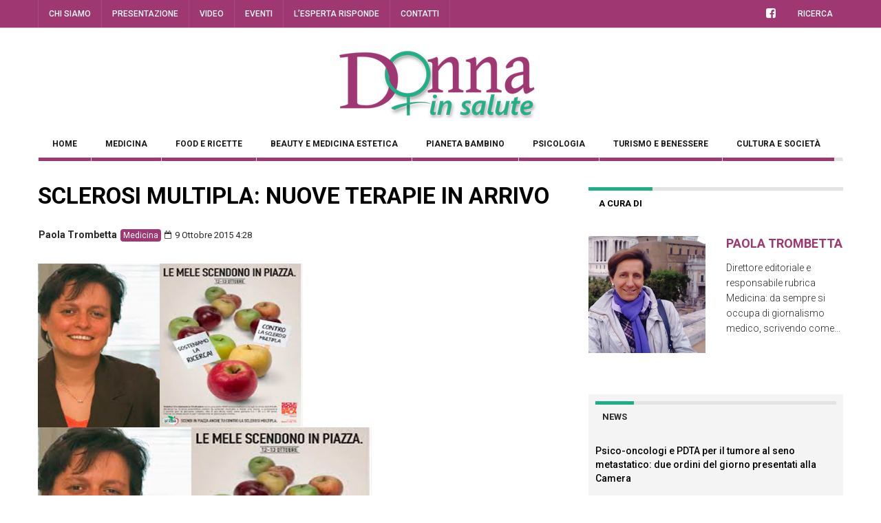

--- FILE ---
content_type: text/html; charset=UTF-8
request_url: https://www.donnainsalute.it/2015/10/sclerosi-multipla-nuove-terapie-in-arrivo/
body_size: 23854
content:



<!DOCTYPE html>
<!--[if IE 7]>
<html class="ie ie7" lang="it-IT">
<![endif]-->
<!--[if IE 8]>
<html class="ie ie8" lang="it-IT">
<![endif]-->
<!--[if !(IE 7) | !(IE 8) ]><!-->
<html lang="it-IT">
<!--<![endif]-->
<head>
	<meta charset="UTF-8">
	<meta name="description" content="">
	<meta name="viewport" content="width=device-width, initial-scale=1">
	
	<title>SCLEROSI MULTIPLA: NUOVE TERAPIE IN ARRIVO - Donna in salute</title>
	<link rel="profile" href="http://gmpg.org/xfn/11">
	<link rel="pingback" href="https://www.donnainsalute.it/xmlrpc.php">

	<!-- HTML5 Shim and Respond.js IE8 support of HTML5 elements and media queries -->
	<!-- WARNING: Respond.js doesn't work if you view the page via file:// -->
	<!--[if lt IE 9]>
	<script src="https://oss.maxcdn.com/libs/html5shiv/3.7.0/html5shiv.js"></script>
	<script src="https://oss.maxcdn.com/libs/respond.js/1.4.2/respond.min.js"></script>
	
	<![endif]-->

	
	<meta name='robots' content='index, follow, max-image-preview:large, max-snippet:-1, max-video-preview:-1' />

	<!-- This site is optimized with the Yoast SEO plugin v20.12 - https://yoast.com/wordpress/plugins/seo/ -->
	<link rel="canonical" href="https://www.donnainsalute.it/2015/10/sclerosi-multipla-nuove-terapie-in-arrivo/" />
	<meta property="og:locale" content="it_IT" />
	<meta property="og:type" content="article" />
	<meta property="og:title" content="SCLEROSI MULTIPLA: NUOVE TERAPIE IN ARRIVO - Donna in salute" />
	<meta property="og:description" content="«Quando ti viene diagnosticata la sclerosi multipla, il tempo sembra fermarsi all’improvviso. Hai a che fare con una malattia che non conosci e rallenta i tempi di reazione. Hai la sensazione che il tempo scorra troppo veloce e non sia più sufficiente per consentirti di affrontare tutti i cambiamenti che la malattia impone». A parlare [&hellip;]" />
	<meta property="og:url" content="https://www.donnainsalute.it/2015/10/sclerosi-multipla-nuove-terapie-in-arrivo/" />
	<meta property="og:site_name" content="Donna in salute" />
	<meta property="article:published_time" content="2015-10-09T02:28:00+00:00" />
	<meta property="og:image" content="https://www.donnainsalute.it/wp-content/uploads/2016/08/9c1eae2c-d997-4d01-9aa1-c4b7dbbc6206.jpeg" />
	<meta property="og:image:width" content="485" />
	<meta property="og:image:height" content="300" />
	<meta property="og:image:type" content="image/jpeg" />
	<meta name="author" content="Paola Trombetta" />
	<meta name="twitter:card" content="summary_large_image" />
	<meta name="twitter:label1" content="Scritto da" />
	<meta name="twitter:data1" content="Paola Trombetta" />
	<meta name="twitter:label2" content="Tempo di lettura stimato" />
	<meta name="twitter:data2" content="7 minuti" />
	<script type="application/ld+json" class="yoast-schema-graph">{"@context":"https://schema.org","@graph":[{"@type":"WebPage","@id":"https://www.donnainsalute.it/2015/10/sclerosi-multipla-nuove-terapie-in-arrivo/","url":"https://www.donnainsalute.it/2015/10/sclerosi-multipla-nuove-terapie-in-arrivo/","name":"SCLEROSI MULTIPLA: NUOVE TERAPIE IN ARRIVO - Donna in salute","isPartOf":{"@id":"https://www.donnainsalute.it/#website"},"primaryImageOfPage":{"@id":"https://www.donnainsalute.it/2015/10/sclerosi-multipla-nuove-terapie-in-arrivo/#primaryimage"},"image":{"@id":"https://www.donnainsalute.it/2015/10/sclerosi-multipla-nuove-terapie-in-arrivo/#primaryimage"},"thumbnailUrl":"https://www.donnainsalute.it/wp-content/uploads/2016/08/9c1eae2c-d997-4d01-9aa1-c4b7dbbc6206.jpeg","datePublished":"2015-10-09T02:28:00+00:00","dateModified":"2015-10-09T02:28:00+00:00","author":{"@id":"https://www.donnainsalute.it/#/schema/person/25712d53ec6280b9133d644d0e9d440f"},"breadcrumb":{"@id":"https://www.donnainsalute.it/2015/10/sclerosi-multipla-nuove-terapie-in-arrivo/#breadcrumb"},"inLanguage":"it-IT","potentialAction":[{"@type":"ReadAction","target":["https://www.donnainsalute.it/2015/10/sclerosi-multipla-nuove-terapie-in-arrivo/"]}]},{"@type":"ImageObject","inLanguage":"it-IT","@id":"https://www.donnainsalute.it/2015/10/sclerosi-multipla-nuove-terapie-in-arrivo/#primaryimage","url":"https://www.donnainsalute.it/wp-content/uploads/2016/08/9c1eae2c-d997-4d01-9aa1-c4b7dbbc6206.jpeg","contentUrl":"https://www.donnainsalute.it/wp-content/uploads/2016/08/9c1eae2c-d997-4d01-9aa1-c4b7dbbc6206.jpeg","width":485,"height":300},{"@type":"BreadcrumbList","@id":"https://www.donnainsalute.it/2015/10/sclerosi-multipla-nuove-terapie-in-arrivo/#breadcrumb","itemListElement":[{"@type":"ListItem","position":1,"name":"Home","item":"https://www.donnainsalute.it/"},{"@type":"ListItem","position":2,"name":"Blog","item":"https://www.donnainsalute.it/blog/"},{"@type":"ListItem","position":3,"name":"SCLEROSI MULTIPLA: NUOVE TERAPIE IN ARRIVO"}]},{"@type":"WebSite","@id":"https://www.donnainsalute.it/#website","url":"https://www.donnainsalute.it/","name":"Donna in salute","description":"","potentialAction":[{"@type":"SearchAction","target":{"@type":"EntryPoint","urlTemplate":"https://www.donnainsalute.it/?s={search_term_string}"},"query-input":"required name=search_term_string"}],"inLanguage":"it-IT"},{"@type":"Person","@id":"https://www.donnainsalute.it/#/schema/person/25712d53ec6280b9133d644d0e9d440f","name":"Paola Trombetta","image":{"@type":"ImageObject","inLanguage":"it-IT","@id":"https://www.donnainsalute.it/#/schema/person/image/","url":"https://www.donnainsalute.it/wp-content/uploads/2016/12/foto-paola.jpg","contentUrl":"https://www.donnainsalute.it/wp-content/uploads/2016/12/foto-paola.jpg","caption":"Paola Trombetta"},"description":"Direttore editoriale e responsabile rubrica Medicina: da sempre si occupa di giornalismo medico, scrivendo come freelance per le riviste femminili del gruppo Rizzoli (Io Donna, Anna, Ok Salute, Oggi). Ha collaborato anche con uffici stampa e case farmaceutiche per redazione e divulgazione di testi medici, organizzazione di interviste e convegni. È socio fondatore dell'Associazione WHIN (Web Health Information Network), socio UGIS (Unione Giornalisti Scientifici Italiani) e UNAMSI (Unione Nazionale Informazione Medico Scientifica.","url":"https://www.donnainsalute.it/author/paola-trombetta/"}]}</script>
	<!-- / Yoast SEO plugin. -->


<link rel='dns-prefetch' href='//cdn.iubenda.com' />
<link rel='dns-prefetch' href='//fonts.googleapis.com' />
<link rel="alternate" type="application/rss+xml" title="Donna in salute &raquo; Feed" href="https://www.donnainsalute.it/feed/" />
<link rel="alternate" type="application/rss+xml" title="Donna in salute &raquo; Feed dei commenti" href="https://www.donnainsalute.it/comments/feed/" />
<link rel="alternate" type="text/calendar" title="Donna in salute &raquo; iCal Feed" href="https://www.donnainsalute.it/eventi/?ical=1" />
		<!-- This site uses the Google Analytics by MonsterInsights plugin v8.18 - Using Analytics tracking - https://www.monsterinsights.com/ -->
							<script src="//www.googletagmanager.com/gtag/js?id=G-7XVXB4N276"  data-cfasync="false" data-wpfc-render="false" type="text/javascript" async></script>
			<script data-cfasync="false" data-wpfc-render="false" type="text/javascript">
				var mi_version = '8.18';
				var mi_track_user = true;
				var mi_no_track_reason = '';
				
								var disableStrs = [
										'ga-disable-G-7XVXB4N276',
									];

				/* Function to detect opted out users */
				function __gtagTrackerIsOptedOut() {
					for (var index = 0; index < disableStrs.length; index++) {
						if (document.cookie.indexOf(disableStrs[index] + '=true') > -1) {
							return true;
						}
					}

					return false;
				}

				/* Disable tracking if the opt-out cookie exists. */
				if (__gtagTrackerIsOptedOut()) {
					for (var index = 0; index < disableStrs.length; index++) {
						window[disableStrs[index]] = true;
					}
				}

				/* Opt-out function */
				function __gtagTrackerOptout() {
					for (var index = 0; index < disableStrs.length; index++) {
						document.cookie = disableStrs[index] + '=true; expires=Thu, 31 Dec 2099 23:59:59 UTC; path=/';
						window[disableStrs[index]] = true;
					}
				}

				if ('undefined' === typeof gaOptout) {
					function gaOptout() {
						__gtagTrackerOptout();
					}
				}
								window.dataLayer = window.dataLayer || [];

				window.MonsterInsightsDualTracker = {
					helpers: {},
					trackers: {},
				};
				if (mi_track_user) {
					function __gtagDataLayer() {
						dataLayer.push(arguments);
					}

					function __gtagTracker(type, name, parameters) {
						if (!parameters) {
							parameters = {};
						}

						if (parameters.send_to) {
							__gtagDataLayer.apply(null, arguments);
							return;
						}

						if (type === 'event') {
														parameters.send_to = monsterinsights_frontend.v4_id;
							var hookName = name;
							if (typeof parameters['event_category'] !== 'undefined') {
								hookName = parameters['event_category'] + ':' + name;
							}

							if (typeof MonsterInsightsDualTracker.trackers[hookName] !== 'undefined') {
								MonsterInsightsDualTracker.trackers[hookName](parameters);
							} else {
								__gtagDataLayer('event', name, parameters);
							}
							
						} else {
							__gtagDataLayer.apply(null, arguments);
						}
					}

					__gtagTracker('js', new Date());
					__gtagTracker('set', {
						'developer_id.dZGIzZG': true,
											});
										__gtagTracker('config', 'G-7XVXB4N276', {"forceSSL":"true","anonymize_ip":"true","link_attribution":"true","page_path":location.pathname + location.search + location.hash} );
															window.gtag = __gtagTracker;										(function () {
						/* https://developers.google.com/analytics/devguides/collection/analyticsjs/ */
						/* ga and __gaTracker compatibility shim. */
						var noopfn = function () {
							return null;
						};
						var newtracker = function () {
							return new Tracker();
						};
						var Tracker = function () {
							return null;
						};
						var p = Tracker.prototype;
						p.get = noopfn;
						p.set = noopfn;
						p.send = function () {
							var args = Array.prototype.slice.call(arguments);
							args.unshift('send');
							__gaTracker.apply(null, args);
						};
						var __gaTracker = function () {
							var len = arguments.length;
							if (len === 0) {
								return;
							}
							var f = arguments[len - 1];
							if (typeof f !== 'object' || f === null || typeof f.hitCallback !== 'function') {
								if ('send' === arguments[0]) {
									var hitConverted, hitObject = false, action;
									if ('event' === arguments[1]) {
										if ('undefined' !== typeof arguments[3]) {
											hitObject = {
												'eventAction': arguments[3],
												'eventCategory': arguments[2],
												'eventLabel': arguments[4],
												'value': arguments[5] ? arguments[5] : 1,
											}
										}
									}
									if ('pageview' === arguments[1]) {
										if ('undefined' !== typeof arguments[2]) {
											hitObject = {
												'eventAction': 'page_view',
												'page_path': arguments[2],
											}
										}
									}
									if (typeof arguments[2] === 'object') {
										hitObject = arguments[2];
									}
									if (typeof arguments[5] === 'object') {
										Object.assign(hitObject, arguments[5]);
									}
									if ('undefined' !== typeof arguments[1].hitType) {
										hitObject = arguments[1];
										if ('pageview' === hitObject.hitType) {
											hitObject.eventAction = 'page_view';
										}
									}
									if (hitObject) {
										action = 'timing' === arguments[1].hitType ? 'timing_complete' : hitObject.eventAction;
										hitConverted = mapArgs(hitObject);
										__gtagTracker('event', action, hitConverted);
									}
								}
								return;
							}

							function mapArgs(args) {
								var arg, hit = {};
								var gaMap = {
									'eventCategory': 'event_category',
									'eventAction': 'event_action',
									'eventLabel': 'event_label',
									'eventValue': 'event_value',
									'nonInteraction': 'non_interaction',
									'timingCategory': 'event_category',
									'timingVar': 'name',
									'timingValue': 'value',
									'timingLabel': 'event_label',
									'page': 'page_path',
									'location': 'page_location',
									'title': 'page_title',
								};
								for (arg in args) {
																		if (!(!args.hasOwnProperty(arg) || !gaMap.hasOwnProperty(arg))) {
										hit[gaMap[arg]] = args[arg];
									} else {
										hit[arg] = args[arg];
									}
								}
								return hit;
							}

							try {
								f.hitCallback();
							} catch (ex) {
							}
						};
						__gaTracker.create = newtracker;
						__gaTracker.getByName = newtracker;
						__gaTracker.getAll = function () {
							return [];
						};
						__gaTracker.remove = noopfn;
						__gaTracker.loaded = true;
						window['__gaTracker'] = __gaTracker;
					})();
									} else {
										console.log("");
					(function () {
						function __gtagTracker() {
							return null;
						}

						window['__gtagTracker'] = __gtagTracker;
						window['gtag'] = __gtagTracker;
					})();
									}
			</script>
				<!-- / Google Analytics by MonsterInsights -->
		<script type="text/javascript">
window._wpemojiSettings = {"baseUrl":"https:\/\/s.w.org\/images\/core\/emoji\/14.0.0\/72x72\/","ext":".png","svgUrl":"https:\/\/s.w.org\/images\/core\/emoji\/14.0.0\/svg\/","svgExt":".svg","source":{"concatemoji":"https:\/\/www.donnainsalute.it\/wp-includes\/js\/wp-emoji-release.min.js?ver=6.2.8"}};
/*! This file is auto-generated */
!function(e,a,t){var n,r,o,i=a.createElement("canvas"),p=i.getContext&&i.getContext("2d");function s(e,t){p.clearRect(0,0,i.width,i.height),p.fillText(e,0,0);e=i.toDataURL();return p.clearRect(0,0,i.width,i.height),p.fillText(t,0,0),e===i.toDataURL()}function c(e){var t=a.createElement("script");t.src=e,t.defer=t.type="text/javascript",a.getElementsByTagName("head")[0].appendChild(t)}for(o=Array("flag","emoji"),t.supports={everything:!0,everythingExceptFlag:!0},r=0;r<o.length;r++)t.supports[o[r]]=function(e){if(p&&p.fillText)switch(p.textBaseline="top",p.font="600 32px Arial",e){case"flag":return s("\ud83c\udff3\ufe0f\u200d\u26a7\ufe0f","\ud83c\udff3\ufe0f\u200b\u26a7\ufe0f")?!1:!s("\ud83c\uddfa\ud83c\uddf3","\ud83c\uddfa\u200b\ud83c\uddf3")&&!s("\ud83c\udff4\udb40\udc67\udb40\udc62\udb40\udc65\udb40\udc6e\udb40\udc67\udb40\udc7f","\ud83c\udff4\u200b\udb40\udc67\u200b\udb40\udc62\u200b\udb40\udc65\u200b\udb40\udc6e\u200b\udb40\udc67\u200b\udb40\udc7f");case"emoji":return!s("\ud83e\udef1\ud83c\udffb\u200d\ud83e\udef2\ud83c\udfff","\ud83e\udef1\ud83c\udffb\u200b\ud83e\udef2\ud83c\udfff")}return!1}(o[r]),t.supports.everything=t.supports.everything&&t.supports[o[r]],"flag"!==o[r]&&(t.supports.everythingExceptFlag=t.supports.everythingExceptFlag&&t.supports[o[r]]);t.supports.everythingExceptFlag=t.supports.everythingExceptFlag&&!t.supports.flag,t.DOMReady=!1,t.readyCallback=function(){t.DOMReady=!0},t.supports.everything||(n=function(){t.readyCallback()},a.addEventListener?(a.addEventListener("DOMContentLoaded",n,!1),e.addEventListener("load",n,!1)):(e.attachEvent("onload",n),a.attachEvent("onreadystatechange",function(){"complete"===a.readyState&&t.readyCallback()})),(e=t.source||{}).concatemoji?c(e.concatemoji):e.wpemoji&&e.twemoji&&(c(e.twemoji),c(e.wpemoji)))}(window,document,window._wpemojiSettings);
</script>
<style type="text/css">
img.wp-smiley,
img.emoji {
	display: inline !important;
	border: none !important;
	box-shadow: none !important;
	height: 1em !important;
	width: 1em !important;
	margin: 0 0.07em !important;
	vertical-align: -0.1em !important;
	background: none !important;
	padding: 0 !important;
}
</style>
	<link rel='stylesheet' id='wp-block-library-css' href='https://www.donnainsalute.it/wp-includes/css/dist/block-library/style.min.css?ver=6.2.8' type='text/css' media='all' />
<link rel='stylesheet' id='classic-theme-styles-css' href='https://www.donnainsalute.it/wp-includes/css/classic-themes.min.css?ver=6.2.8' type='text/css' media='all' />
<style id='global-styles-inline-css' type='text/css'>
body{--wp--preset--color--black: #000000;--wp--preset--color--cyan-bluish-gray: #abb8c3;--wp--preset--color--white: #ffffff;--wp--preset--color--pale-pink: #f78da7;--wp--preset--color--vivid-red: #cf2e2e;--wp--preset--color--luminous-vivid-orange: #ff6900;--wp--preset--color--luminous-vivid-amber: #fcb900;--wp--preset--color--light-green-cyan: #7bdcb5;--wp--preset--color--vivid-green-cyan: #00d084;--wp--preset--color--pale-cyan-blue: #8ed1fc;--wp--preset--color--vivid-cyan-blue: #0693e3;--wp--preset--color--vivid-purple: #9b51e0;--wp--preset--gradient--vivid-cyan-blue-to-vivid-purple: linear-gradient(135deg,rgba(6,147,227,1) 0%,rgb(155,81,224) 100%);--wp--preset--gradient--light-green-cyan-to-vivid-green-cyan: linear-gradient(135deg,rgb(122,220,180) 0%,rgb(0,208,130) 100%);--wp--preset--gradient--luminous-vivid-amber-to-luminous-vivid-orange: linear-gradient(135deg,rgba(252,185,0,1) 0%,rgba(255,105,0,1) 100%);--wp--preset--gradient--luminous-vivid-orange-to-vivid-red: linear-gradient(135deg,rgba(255,105,0,1) 0%,rgb(207,46,46) 100%);--wp--preset--gradient--very-light-gray-to-cyan-bluish-gray: linear-gradient(135deg,rgb(238,238,238) 0%,rgb(169,184,195) 100%);--wp--preset--gradient--cool-to-warm-spectrum: linear-gradient(135deg,rgb(74,234,220) 0%,rgb(151,120,209) 20%,rgb(207,42,186) 40%,rgb(238,44,130) 60%,rgb(251,105,98) 80%,rgb(254,248,76) 100%);--wp--preset--gradient--blush-light-purple: linear-gradient(135deg,rgb(255,206,236) 0%,rgb(152,150,240) 100%);--wp--preset--gradient--blush-bordeaux: linear-gradient(135deg,rgb(254,205,165) 0%,rgb(254,45,45) 50%,rgb(107,0,62) 100%);--wp--preset--gradient--luminous-dusk: linear-gradient(135deg,rgb(255,203,112) 0%,rgb(199,81,192) 50%,rgb(65,88,208) 100%);--wp--preset--gradient--pale-ocean: linear-gradient(135deg,rgb(255,245,203) 0%,rgb(182,227,212) 50%,rgb(51,167,181) 100%);--wp--preset--gradient--electric-grass: linear-gradient(135deg,rgb(202,248,128) 0%,rgb(113,206,126) 100%);--wp--preset--gradient--midnight: linear-gradient(135deg,rgb(2,3,129) 0%,rgb(40,116,252) 100%);--wp--preset--duotone--dark-grayscale: url('#wp-duotone-dark-grayscale');--wp--preset--duotone--grayscale: url('#wp-duotone-grayscale');--wp--preset--duotone--purple-yellow: url('#wp-duotone-purple-yellow');--wp--preset--duotone--blue-red: url('#wp-duotone-blue-red');--wp--preset--duotone--midnight: url('#wp-duotone-midnight');--wp--preset--duotone--magenta-yellow: url('#wp-duotone-magenta-yellow');--wp--preset--duotone--purple-green: url('#wp-duotone-purple-green');--wp--preset--duotone--blue-orange: url('#wp-duotone-blue-orange');--wp--preset--font-size--small: 13px;--wp--preset--font-size--medium: 20px;--wp--preset--font-size--large: 36px;--wp--preset--font-size--x-large: 42px;--wp--preset--spacing--20: 0.44rem;--wp--preset--spacing--30: 0.67rem;--wp--preset--spacing--40: 1rem;--wp--preset--spacing--50: 1.5rem;--wp--preset--spacing--60: 2.25rem;--wp--preset--spacing--70: 3.38rem;--wp--preset--spacing--80: 5.06rem;--wp--preset--shadow--natural: 6px 6px 9px rgba(0, 0, 0, 0.2);--wp--preset--shadow--deep: 12px 12px 50px rgba(0, 0, 0, 0.4);--wp--preset--shadow--sharp: 6px 6px 0px rgba(0, 0, 0, 0.2);--wp--preset--shadow--outlined: 6px 6px 0px -3px rgba(255, 255, 255, 1), 6px 6px rgba(0, 0, 0, 1);--wp--preset--shadow--crisp: 6px 6px 0px rgba(0, 0, 0, 1);}:where(.is-layout-flex){gap: 0.5em;}body .is-layout-flow > .alignleft{float: left;margin-inline-start: 0;margin-inline-end: 2em;}body .is-layout-flow > .alignright{float: right;margin-inline-start: 2em;margin-inline-end: 0;}body .is-layout-flow > .aligncenter{margin-left: auto !important;margin-right: auto !important;}body .is-layout-constrained > .alignleft{float: left;margin-inline-start: 0;margin-inline-end: 2em;}body .is-layout-constrained > .alignright{float: right;margin-inline-start: 2em;margin-inline-end: 0;}body .is-layout-constrained > .aligncenter{margin-left: auto !important;margin-right: auto !important;}body .is-layout-constrained > :where(:not(.alignleft):not(.alignright):not(.alignfull)){max-width: var(--wp--style--global--content-size);margin-left: auto !important;margin-right: auto !important;}body .is-layout-constrained > .alignwide{max-width: var(--wp--style--global--wide-size);}body .is-layout-flex{display: flex;}body .is-layout-flex{flex-wrap: wrap;align-items: center;}body .is-layout-flex > *{margin: 0;}:where(.wp-block-columns.is-layout-flex){gap: 2em;}.has-black-color{color: var(--wp--preset--color--black) !important;}.has-cyan-bluish-gray-color{color: var(--wp--preset--color--cyan-bluish-gray) !important;}.has-white-color{color: var(--wp--preset--color--white) !important;}.has-pale-pink-color{color: var(--wp--preset--color--pale-pink) !important;}.has-vivid-red-color{color: var(--wp--preset--color--vivid-red) !important;}.has-luminous-vivid-orange-color{color: var(--wp--preset--color--luminous-vivid-orange) !important;}.has-luminous-vivid-amber-color{color: var(--wp--preset--color--luminous-vivid-amber) !important;}.has-light-green-cyan-color{color: var(--wp--preset--color--light-green-cyan) !important;}.has-vivid-green-cyan-color{color: var(--wp--preset--color--vivid-green-cyan) !important;}.has-pale-cyan-blue-color{color: var(--wp--preset--color--pale-cyan-blue) !important;}.has-vivid-cyan-blue-color{color: var(--wp--preset--color--vivid-cyan-blue) !important;}.has-vivid-purple-color{color: var(--wp--preset--color--vivid-purple) !important;}.has-black-background-color{background-color: var(--wp--preset--color--black) !important;}.has-cyan-bluish-gray-background-color{background-color: var(--wp--preset--color--cyan-bluish-gray) !important;}.has-white-background-color{background-color: var(--wp--preset--color--white) !important;}.has-pale-pink-background-color{background-color: var(--wp--preset--color--pale-pink) !important;}.has-vivid-red-background-color{background-color: var(--wp--preset--color--vivid-red) !important;}.has-luminous-vivid-orange-background-color{background-color: var(--wp--preset--color--luminous-vivid-orange) !important;}.has-luminous-vivid-amber-background-color{background-color: var(--wp--preset--color--luminous-vivid-amber) !important;}.has-light-green-cyan-background-color{background-color: var(--wp--preset--color--light-green-cyan) !important;}.has-vivid-green-cyan-background-color{background-color: var(--wp--preset--color--vivid-green-cyan) !important;}.has-pale-cyan-blue-background-color{background-color: var(--wp--preset--color--pale-cyan-blue) !important;}.has-vivid-cyan-blue-background-color{background-color: var(--wp--preset--color--vivid-cyan-blue) !important;}.has-vivid-purple-background-color{background-color: var(--wp--preset--color--vivid-purple) !important;}.has-black-border-color{border-color: var(--wp--preset--color--black) !important;}.has-cyan-bluish-gray-border-color{border-color: var(--wp--preset--color--cyan-bluish-gray) !important;}.has-white-border-color{border-color: var(--wp--preset--color--white) !important;}.has-pale-pink-border-color{border-color: var(--wp--preset--color--pale-pink) !important;}.has-vivid-red-border-color{border-color: var(--wp--preset--color--vivid-red) !important;}.has-luminous-vivid-orange-border-color{border-color: var(--wp--preset--color--luminous-vivid-orange) !important;}.has-luminous-vivid-amber-border-color{border-color: var(--wp--preset--color--luminous-vivid-amber) !important;}.has-light-green-cyan-border-color{border-color: var(--wp--preset--color--light-green-cyan) !important;}.has-vivid-green-cyan-border-color{border-color: var(--wp--preset--color--vivid-green-cyan) !important;}.has-pale-cyan-blue-border-color{border-color: var(--wp--preset--color--pale-cyan-blue) !important;}.has-vivid-cyan-blue-border-color{border-color: var(--wp--preset--color--vivid-cyan-blue) !important;}.has-vivid-purple-border-color{border-color: var(--wp--preset--color--vivid-purple) !important;}.has-vivid-cyan-blue-to-vivid-purple-gradient-background{background: var(--wp--preset--gradient--vivid-cyan-blue-to-vivid-purple) !important;}.has-light-green-cyan-to-vivid-green-cyan-gradient-background{background: var(--wp--preset--gradient--light-green-cyan-to-vivid-green-cyan) !important;}.has-luminous-vivid-amber-to-luminous-vivid-orange-gradient-background{background: var(--wp--preset--gradient--luminous-vivid-amber-to-luminous-vivid-orange) !important;}.has-luminous-vivid-orange-to-vivid-red-gradient-background{background: var(--wp--preset--gradient--luminous-vivid-orange-to-vivid-red) !important;}.has-very-light-gray-to-cyan-bluish-gray-gradient-background{background: var(--wp--preset--gradient--very-light-gray-to-cyan-bluish-gray) !important;}.has-cool-to-warm-spectrum-gradient-background{background: var(--wp--preset--gradient--cool-to-warm-spectrum) !important;}.has-blush-light-purple-gradient-background{background: var(--wp--preset--gradient--blush-light-purple) !important;}.has-blush-bordeaux-gradient-background{background: var(--wp--preset--gradient--blush-bordeaux) !important;}.has-luminous-dusk-gradient-background{background: var(--wp--preset--gradient--luminous-dusk) !important;}.has-pale-ocean-gradient-background{background: var(--wp--preset--gradient--pale-ocean) !important;}.has-electric-grass-gradient-background{background: var(--wp--preset--gradient--electric-grass) !important;}.has-midnight-gradient-background{background: var(--wp--preset--gradient--midnight) !important;}.has-small-font-size{font-size: var(--wp--preset--font-size--small) !important;}.has-medium-font-size{font-size: var(--wp--preset--font-size--medium) !important;}.has-large-font-size{font-size: var(--wp--preset--font-size--large) !important;}.has-x-large-font-size{font-size: var(--wp--preset--font-size--x-large) !important;}
.wp-block-navigation a:where(:not(.wp-element-button)){color: inherit;}
:where(.wp-block-columns.is-layout-flex){gap: 2em;}
.wp-block-pullquote{font-size: 1.5em;line-height: 1.6;}
</style>
<link rel='stylesheet' id='contact-form-7-css' href='https://www.donnainsalute.it/wp-content/plugins/contact-form-7/includes/css/styles.css?ver=5.7.7' type='text/css' media='all' />
<link rel='stylesheet' id='bigger-picture-css' href='https://www.donnainsalute.it/wp-content/plugins/youtube-channel/assets/lib/bigger-picture/css/bigger-picture.min.css?ver=3.23.4' type='text/css' media='all' />
<link rel='stylesheet' id='youtube-channel-css' href='https://www.donnainsalute.it/wp-content/plugins/youtube-channel/assets/css/youtube-channel.min.css?ver=3.23.4' type='text/css' media='all' />
<link rel='stylesheet' id='fave-bootstrap.min-css' href='https://www.donnainsalute.it/wp-content/themes/magzilla/css/bootstrap.min.css?ver=6.2.8' type='text/css' media='all' />
<link rel='stylesheet' id='fave-bootstrap-theme.min-css' href='https://www.donnainsalute.it/wp-content/themes/magzilla/css/bootstrap-theme.min.css?ver=6.2.8' type='text/css' media='all' />
<link rel='stylesheet' id='fave-font-awesome.min-css' href='https://www.donnainsalute.it/wp-content/themes/magzilla/css/font-awesome.min.css?ver=4.5.0' type='text/css' media='all' />
<link rel='stylesheet' id='fave-jquery.jscrollpane-css' href='https://www.donnainsalute.it/wp-content/themes/magzilla/css/jquery.jscrollpane.css?ver=6.2.8' type='text/css' media='all' />
<link rel='stylesheet' id='fave-owl.carousel.all.min-css' href='https://www.donnainsalute.it/wp-content/themes/magzilla/css/owl.carousel.all.min.css?ver=2.0.0' type='text/css' media='all' />
<link rel='stylesheet' id='fave-magnific-popup-css' href='https://www.donnainsalute.it/wp-content/themes/magzilla/css/magnific-popup.css?ver=1.0.0' type='text/css' media='all' />
<link rel='stylesheet' id='fave-main-css' href='https://www.donnainsalute.it/wp-content/themes/magzilla/css/main.css?ver=6.2.8' type='text/css' media='all' />
<link rel='stylesheet' id='fave-options-css' href='https://www.donnainsalute.it/wp-content/themes/magzilla/css/options.css?ver=6.2.8' type='text/css' media='all' />
<link rel='stylesheet' id='style-css' href='https://www.donnainsalute.it/wp-content/themes/magzilla-child/style.css?ver=1' type='text/css' media='all' />
<link rel='stylesheet' id='meks-author-widget-css' href='https://www.donnainsalute.it/wp-content/plugins/meks-smart-author-widget/css/style.css?ver=1.1.3' type='text/css' media='all' />
<link rel='stylesheet' id='login-with-ajax-css' href='https://www.donnainsalute.it/wp-content/themes/magzilla/plugins/login-with-ajax/widget.css?ver=4.1' type='text/css' media='all' />
<link rel='stylesheet' id='google-fonts-css' href='https://fonts.googleapis.com/css?subset=latin%2Clatin-ext&#038;family=Roboto%3A300italic%2C400italic%2C500italic%2C600italic%2C700italic%2C800italic%2C300%2C400%2C500%2C600%2C700%2C800%7CRoboto%3A300italic%2C400italic%2C500italic%2C600italic%2C700italic%2C800italic%2C300%2C400%2C500%2C600%2C700%2C800%7CRoboto%3A300italic%2C400italic%2C500italic%2C600italic%2C700italic%2C800italic%2C300%2C400%2C500%2C600%2C700%2C800%7CRoboto%3A300italic%2C400italic%2C500italic%2C600italic%2C700italic%2C800italic%2C300%2C400%2C500%2C600%2C700%2C800%7CRoboto%3A300italic%2C400italic%2C500italic%2C600italic%2C700italic%2C800italic%2C300%2C400%2C500%2C600%2C700%2C800%7CRoboto%3A300italic%2C400italic%2C500italic%2C600italic%2C700italic%2C800italic%2C300%2C400%2C500%2C600%2C700%2C800%7CRoboto%3A300italic%2C400italic%2C500italic%2C600italic%2C700italic%2C800italic%2C300%2C400%2C500%2C600%2C700%2C800%7CRoboto%3A300italic%2C400italic%2C500italic%2C600italic%2C700italic%2C800italic%2C300%2C400%2C500%2C600%2C700%2C800%7CRoboto%3A300italic%2C400italic%2C500italic%2C600italic%2C700italic%2C800italic%2C300%2C400%2C500%2C600%2C700%2C800%7CRoboto%3A300italic%2C400italic%2C500italic%2C600italic%2C700italic%2C800italic%2C300%2C400%2C500%2C600%2C700%2C800%7CRoboto%3A300italic%2C400italic%2C500italic%2C600italic%2C700italic%2C800italic%2C300%2C400%2C500%2C600%2C700%2C800%7CRoboto%3A300italic%2C400italic%2C500italic%2C600italic%2C700italic%2C800italic%2C300%2C400%2C500%2C600%2C700%2C800%7CRoboto%3A300italic%2C400italic%2C500italic%2C600italic%2C700italic%2C800italic%2C300%2C400%2C500%2C600%2C700%2C800%7CRoboto%3A300italic%2C400italic%2C500italic%2C600italic%2C700italic%2C800italic%2C300%2C400%2C500%2C600%2C700%2C800+rel%3D%27stylesheet%27+type%3D%27text%2Fcss&#038;ver=6.2.8' type='text/css' media='all' />
<link rel='stylesheet' id='__EPYT__style-css' href='https://www.donnainsalute.it/wp-content/plugins/youtube-embed-plus/styles/ytprefs.min.css?ver=14.1.6.3' type='text/css' media='all' />
<style id='__EPYT__style-inline-css' type='text/css'>

                .epyt-gallery-thumb {
                        width: 50%;
                }
                
</style>
<script type='text/javascript' src='https://www.donnainsalute.it/wp-content/plugins/google-analytics-for-wordpress/assets/js/frontend-gtag.min.js?ver=8.18' id='monsterinsights-frontend-script-js'></script>
<script data-cfasync="false" data-wpfc-render="false" type="text/javascript" id='monsterinsights-frontend-script-js-extra'>/* <![CDATA[ */
var monsterinsights_frontend = {"js_events_tracking":"true","download_extensions":"doc,pdf,ppt,zip,xls,docx,pptx,xlsx","inbound_paths":"[]","home_url":"https:\/\/www.donnainsalute.it","hash_tracking":"true","v4_id":"G-7XVXB4N276"};/* ]]> */
</script>

<script  type="text/javascript" class=" _iub_cs_skip" type='text/javascript' id='iubenda-head-inline-scripts-0'>

var _iub = _iub || [];
_iub.csConfiguration = {"perPurposeConsent":true,"siteId":687273,"cookiePolicyId":7992400,"lang":"it", "banner":{ "acceptButtonCaptionColor":"white","acceptButtonColor":"#0073CE","acceptButtonDisplay":true,"backgroundColor":"white","closeButtonRejects":true,"customizeButtonCaptionColor":"#4D4D4D","customizeButtonColor":"#DADADA","customizeButtonDisplay":true,"explicitWithdrawal":true,"listPurposes":true,"position":"float-top-center","rejectButtonCaptionColor":"white","rejectButtonColor":"#0073CE","rejectButtonDisplay":true,"textColor":"black" }};
</script>
<script  type="text/javascript" charset="UTF-8" async="" class=" _iub_cs_skip" type='text/javascript' src='//cdn.iubenda.com/cs/iubenda_cs.js?ver=3.7.3' id='iubenda-head-scripts-0-js'></script>
<script type='text/javascript' src='https://www.donnainsalute.it/wp-content/plugins/enable-jquery-migrate-helper/js/jquery/jquery-1.12.4-wp.js?ver=1.12.4-wp' id='jquery-core-js'></script>
<script type='text/javascript' src='https://www.donnainsalute.it/wp-content/plugins/enable-jquery-migrate-helper/js/jquery-migrate/jquery-migrate-1.4.1-wp.js?ver=1.4.1-wp' id='jquery-migrate-js'></script>
<script type='text/javascript' id='login-with-ajax-js-extra'>
/* <![CDATA[ */
var LWA = {"ajaxurl":"https:\/\/www.donnainsalute.it\/wp-admin\/admin-ajax.php","off":""};
/* ]]> */
</script>
<script type='text/javascript' src='https://www.donnainsalute.it/wp-content/themes/magzilla/plugins/login-with-ajax/login-with-ajax.js?ver=4.1' id='login-with-ajax-js'></script>
<script type='text/javascript' id='__ytprefs__-js-extra'>
/* <![CDATA[ */
var _EPYT_ = {"ajaxurl":"https:\/\/www.donnainsalute.it\/wp-admin\/admin-ajax.php","security":"916d67cc78","gallery_scrolloffset":"20","eppathtoscripts":"https:\/\/www.donnainsalute.it\/wp-content\/plugins\/youtube-embed-plus\/scripts\/","eppath":"https:\/\/www.donnainsalute.it\/wp-content\/plugins\/youtube-embed-plus\/","epresponsiveselector":"[\"iframe.__youtube_prefs__\",\"iframe[src*='youtube.com']\",\"iframe[src*='youtube-nocookie.com']\",\"iframe[data-ep-src*='youtube.com']\",\"iframe[data-ep-src*='youtube-nocookie.com']\",\"iframe[data-ep-gallerysrc*='youtube.com']\"]","epdovol":"1","version":"14.1.6.3","evselector":"iframe.__youtube_prefs__[src], iframe[src*=\"youtube.com\/embed\/\"], iframe[src*=\"youtube-nocookie.com\/embed\/\"]","ajax_compat":"","maxres_facade":"eager","ytapi_load":"light","pause_others":"","stopMobileBuffer":"1","facade_mode":"","not_live_on_channel":"","vi_active":"","vi_js_posttypes":[]};
/* ]]> */
</script>
<script type='text/javascript' src='https://www.donnainsalute.it/wp-content/plugins/youtube-embed-plus/scripts/ytprefs.min.js?ver=14.1.6.3' id='__ytprefs__-js'></script>
<link rel="https://api.w.org/" href="https://www.donnainsalute.it/wp-json/" /><link rel="alternate" type="application/json" href="https://www.donnainsalute.it/wp-json/wp/v2/posts/5346" /><link rel="EditURI" type="application/rsd+xml" title="RSD" href="https://www.donnainsalute.it/xmlrpc.php?rsd" />
<link rel="wlwmanifest" type="application/wlwmanifest+xml" href="https://www.donnainsalute.it/wp-includes/wlwmanifest.xml" />
<meta name="generator" content="WordPress 6.2.8" />
<link rel='shortlink' href='https://www.donnainsalute.it/?p=5346' />
<link rel="alternate" type="application/json+oembed" href="https://www.donnainsalute.it/wp-json/oembed/1.0/embed?url=https%3A%2F%2Fwww.donnainsalute.it%2F2015%2F10%2Fsclerosi-multipla-nuove-terapie-in-arrivo%2F" />
<link rel="alternate" type="text/xml+oembed" href="https://www.donnainsalute.it/wp-json/oembed/1.0/embed?url=https%3A%2F%2Fwww.donnainsalute.it%2F2015%2F10%2Fsclerosi-multipla-nuove-terapie-in-arrivo%2F&#038;format=xml" />

<!-- This site is using AdRotate v5.12.3 to display their advertisements - https://ajdg.solutions/ -->
<!-- AdRotate CSS -->
<style type="text/css" media="screen">
	.g { margin:0px; padding:0px; overflow:hidden; line-height:1; zoom:1; }
	.g img { height:auto; }
	.g-col { position:relative; float:left; }
	.g-col:first-child { margin-left: 0; }
	.g-col:last-child { margin-right: 0; }
	@media only screen and (max-width: 480px) {
		.g-col, .g-dyn, .g-single { width:100%; margin-left:0; margin-right:0; }
	}
</style>
<!-- /AdRotate CSS -->

<meta name="tec-api-version" content="v1"><meta name="tec-api-origin" content="https://www.donnainsalute.it"><link rel="https://theeventscalendar.com/" href="https://www.donnainsalute.it/wp-json/tribe/events/v1/" /><script type="text/javascript">

</script>

	<style type="text/css">

		/********************** Body **********************/
		
		
		body,
		.calendar caption,
		.calendar,
		.value-number,
		.value-text,
		.progress-bar,
		.form-control,
		.mag-info,
		.post-tags a,
		.btn,
		.wpcf7-submit {
			font-family: "Roboto", serif;
		}


		
		body {
			font-size: 14px;
			line-height: 22px;
			color: #282828;
			background-color: #ffffff;
		    font-weight: 300;
		    font-style: normal;
		    letter-spacing: 0px;
		    text-transform: none;
		}
		@media (max-width: 480px) {
			body {
				font-size: 14px;
				line-height: 24px;
				color: #282828;
				background-color: #ffffff;
			}
			.continue-reading {
				font-size: 10px;
			}
		}

		#bbpress-forums, 
		#bbpress-forums ul.bbp-lead-topic, 
		#bbpress-forums ul.bbp-topics, 
		#bbpress-forums ul.bbp-forums, 
		#bbpress-forums ul.bbp-replies, 
		#bbpress-forums ul.bbp-search-results {
			font-size: 14px;
			line-height: 22px;
			color: #282828;
		    font-weight: 300;
		    font-style: normal;
		    letter-spacing: 0px;
		    text-transform: none;
		}
		
		.comment-entry {
			font-size: 14px;
			line-height: 22px;
			color: #282828;
		    font-weight: 300;
		    font-style: normal;
		    letter-spacing: 0px;
		    text-transform: none;
		}
		/****************************************** Titles and headings *************************************/
		
		
		.widget .post-title.module-small-title,
		.widget .post-title.module-big-title,
		.widget .post-title,
		.archive .post-title,
		.archive .post-title.module-big-title, 
		.archive .post-title.module-small-title,
		.overlay,
		.wp-caption .image-credits,
		.score-label,
		.widget_tags a,
		select,
		.table > thead > tr > th,
		.widget-social-profiles,
		.modal-title,
		.modal,
		.post-navigation a,
		.comment-author,
		.comment-date,
		.reply,
		.slider-label,
		.post-gallery,
		.wp-caption-text,
		.progress-title,
		.widget-tabs .nav > li > a,
		.video-gallery-top,
		.video-gallery,
		.breadcrumb,
		.page-title,
		.sitemap h2,
		.magazilla-main-nav .post-title.module-small-title {
			font-family: "Roboto", sans-serif;
		}
		.archive .post-title {
			font-size: 16px;
			line-height: 24px;
			font-weight: 500;
			font-style: normal;
		    letter-spacing: 0px;
			text-transform: none; 
		}
		.search-results .page-title,
		.search-result-posts .post-title,
		.archive .page-title {
			font-size: 8px;
			line-height: 16px;
		}
		
		/* ******************************************************** */
		/* Site Layout
		/* ******************************************************** */

		
		
		
		@media (min-width: 1200px) {

			.container {
				max-width: 1200px;
				width: auto;
			}

			.boxed-layout .external-wrap {
				max-width: 1230px;
			}
		}

		

		/* *********************************************************
		/* Logo Settings
		/* *********************************************************/

				.logo-wrap, .header-7 .logo-wrap {
		;
		;
		}

		.mag-info {
			color: #141414		}

		.header-1,
		.header-2,
		.header-3,
		.header-4,
		.header-6 {
		    background-color: #ffffff;
		}


		/* ******************************************************** */
		/* Primary Nav
		/* ******************************************************** */
		
				.magazilla-main-nav,
		.mobile-menu,
		.header-5,
		.header-7 {
			font-family: "Roboto", sans-serif;
		}
				.magazilla-main-nav .nav > li > a,
		.mobile-menu .nav > li > a,
		.header-5 > li > a,
		.header-7 > li > a {
			font-size: 12px;
			/*background-color: #fff;*/
		    font-style: normal;
		    letter-spacing: 0px;
		    text-transform: uppercase;
		}

		[class*="navbar-header-"] .nav > li > a {
			line-height: 20px;
			font-weight: 700;
		}

		/* ******************************************************** */
		/* Secondary Nav
		/* ******************************************************** */
		
		
		.magazilla-top-nav {
			font-family: "Roboto", sans-serif;
		}

				.magazilla-top-nav .navbar-nav > li > a {
			font-size: 12px;
			font-style: normal;
		    letter-spacing: 0px;
		    text-transform: uppercase;
		    color: #ffffff;
			line-height: 20px;
			font-weight: 500;
		}
		.magazilla-top-nav { /* external wrap */
			background-color: #9f3772;
			border-top: none;
			border-right: none;
			border-bottom: 1px solid #D1D1D1;
			border-left: none;
		}
		.magazilla-top-nav .top-menu {
			background-color: #9f3772;
			border-top: none;
			border-right: none;
			border-left: none;
			border-bottom: none;
		}
		.magazilla-top-nav .navbar-nav .post-author-social-links a:hover,
		.magazilla-top-nav .navbar-nav .post-author-social-links  a,
		.magazilla-top-nav .navbar-nav .post-author-social-links:hover  a { 
			color: #ffffff; 
		}
		/* ******************************************************** */
		/* Header 5
		/* ******************************************************** */
		.header-5,
		.header-7 {
			background-color: #ffffff;
		}
		.header-5 .navbar-nav > li > a,
		.header-7 .navbar-nav > li > a {
			color: #000000;
			font-size: 14px;
    		text-transform: uppercase;
		}

		/* ******************************************************** */
		/* Main Menu
		/* ******************************************************** */
		.magazilla-main-nav .nav > ul > li > a,
		.mobile-menu .nav > ul > li > a,
		.header-5 > ul > li > a,
		.header-7 > ul > li > a {
		    background-color: #ffffff;
		    color: #000000;
		}

		[class*="navbar-header-"] {
		    border-bottom-color: #E3E3E3;
		}
		

		/* ******************************************************** */
		/* Mobile Menu
		/* ******************************************************** */
		.mobile-menu .navbar-header {
			background-color: #fff;
			border-bottom: 1px solid #E3E3E3;
		}
		.mobile-menu .mobile-menu-btn, .mobile-menu .mobile-search-btn {
			color: #000000;
		}

		/* ******************************************************** */
		/* Footer
		/* ******************************************************** */
		.footer {
			background-color: #333333;
		}
		.footer,
		.footer .widget .post-author-for-archive .post-meta li,
		.footer .widget-body,
		.footer .widget-title,
		.footer .post-author i,
		.footer .post-date a {
			color: #cccccc;
		}
		.footer .widget .post-author-social-links a,
		.footer .post-title a,
		.footer .post-author a,
		.footer .widget a,
		.footer .widget li:before {
			color: #ffffff;
		}
		.footer .widget-title {
			border-bottom: 1px solid rgba(255,255,255, .2);
		}
		.bottom-footer {
			background-color: #000000;
			color: #666666;
		}


		
		
		h1.favethemes_text_logo,
		.mobile-menu .navbar-brand {
			font-family: "Roboto";
		}

		
		h1.favethemes_text_logo,
		.mobile-menu .navbar-brand {
			font-size: 36px;
			line-height: 36px;
			font-weight: 700;
			font-style: normal;
		    letter-spacing: 0px;
		    text-transform: none;
			color: #000000;
		}
		.mobile-menu .navbar-brand {
			font-size: 22px;
			line-height: 22px;
			letter-spacing: -10px;
		}
		h1.favethemes_text_logo a {
			color: #000000;
		}


		/* ******************************************************** */
		/* Modules Titles
		/* ******************************************************** */
		
				.post-title.module-big-title,
		.post-title.module-small-title,
		.gallery-title-big,
		.gallery-title-small {
			font-family: "Roboto";
		}
		
		
				.module-category,
		.module-top-topics {
			font-family: "Roboto";
			font-size: 13px;
			line-height: 13px;
			font-weight: 700;
			font-style: normal;
		    letter-spacing: 0px;
		    text-transform: uppercase;
		}
		
		/* Options for SMALL titles */
		.module-4-three-cols .module-big-title,
		.module-5-three-cols .module-big-title,
		.fave-post-set-layout .module-small-title,
		.post .module-small-title,
		.module-small-title,
		.gallery-title-small,
		.slide .gallery-title-small,
		/*.thumb .gallery-title-small,*/
		.thumb.big-thumb .gallery-title-small{
			font-size: 14px;
			line-height: 20px;
			margin: 0 0 10px;
			font-weight: 500;
			font-style: normal;
		    letter-spacing: 0px;
		    text-transform: none;
		}
		@media (max-width: 1199px) and (min-width: 992px) {
			.thumb.big-thumb .gallery-title-small,
			.gallery-4 .thumb .gallery-title-small {			
				font-size: 10px;;
				line-height: 14px;
				margin: 0;
			}
		}
		@media (max-width: 991px){ 
			.thumb.big-thumb .gallery-title-small,
			.gallery-4 .thumb .gallery-title-small  {
				font-size: 8px;
				line-height: 12px;
			}
		}
		.gallery-title-small.title-cols-4 {
			font-size: 10px;
			line-height: 16px;
			margin: 0 0 10px;
			font-weight: 500;
			font-style: normal;
		    letter-spacing: 0px;
		    text-transform: none;
		}
		/* Options for BIG titles */
		.banner-slide .gallery-title-big,
		.wpb_wrapper .module-big-title,
		.module-big-title,
		.sitemap h2 {
			font-size: 24px;
			line-height: 30px;
			margin: 0 0 10px;
			font-weight: 500;

			font-style: normal;
		    letter-spacing: 0px;
		    text-transform: none;
		}
		@media (min-width: 992px) and (max-width: 1199px) {
			.banner-slide .gallery-title-big,
			.wpb_wrapper .module-big-title,
			.module-big-title {
				font-size: 18px;
				line-height: 26px;
			}
			.post .module-small-title, 
			.module-small-title {
				font-size: 12px;
				line-height: 18px;
			}
		}
		@media (max-width: 991px) {
			.banner-slide .gallery-title-big,
			.wpb_wrapper .module-big-title,
			.module-big-title,
			.archive .post-title {
				font-size: 18px;
				line-height: 22px;
				margin: 20px 0 10px;
			}
			.post .module-small-title, 
			.module-small-title {
				font-size: 10px;
				line-height: 14px;
				margin: 0 0 10px;
			}
		}
		@media (max-width: 767px) {
			.banner-slide .gallery-title-big,
			.wpb_wrapper .module-big-title,
			.module-big-title,
			.archive .post-title {
				font-size: 14px;
				line-height: 18px;
				margin: 20px 0 10px;
			}
			.post .module-small-title, 
			.module-small-title {
				font-size: 8px;
				line-height: 12px;
				margin: 0 0 10px;
			}
		}
		
		
		.widget .widget-body .module-small-title {
			font-size: 10px;
			line-height: 14px;
			margin: 0 0 10px;
			font-weight: 500;
			font-style: normal;
		    letter-spacing: 0px;
		    text-transform: none;
		}
		.widget .widget-body .module-big-title {
			font-size: 20px;
			line-height: 26px;
			margin: 0 0 10px;
			font-weight: 500;

			font-style: normal;
		    letter-spacing: 0px;
		    text-transform: none;
		}
		@media (min-width: 768px) and (max-width: 991px) {
			.widget .widget-body .module-big-title {
				font-size: 18px;
				line-height: 22px;
				margin: 0 0 10px;
			}
		}




		
		.thumb .gallery-title-small {
			font-size: 12px;;
			line-height: 18px;
			margin: 0 0 10px;
			font-weight: 500;
			font-style: normal;
	    	letter-spacing: 0px;
	    	text-transform: none;
		}
		@media (min-width: 768px) and (max-width: 991px) { 
			.thumb .gallery-title-small {
				font-size: 10px;;
				line-height: 14px;
				margin: 0;
			}
		}
		@media (max-width: 991px) {
			.thumb .gallery-title-small,
			.thumb.small-thumb .gallery-title-small {
				font-size: 8px;;
				line-height: 12px;
				margin: 0;
			}
		}
		
		
		/* Options for BIG titles on mobile */
		/* IMPORTANT: MUST have same option on small at line #237 */
		@media (min-width: 768px) and (max-width: 979px) {
			.module-5-two-cols .module-big-title,
			.module-4-two-cols .module-big-title,
			.module-8-two-cols .gallery-title-small {
				font-size: 14px;
				line-height: 20px;
				margin: 0 0 10px;
				font-weight: 500;
				font-style: normal;
		    	letter-spacing: 0px;
		    	text-transform: none;
			}
			.gallery-title-small,
			.slide .gallery-title-small {
				font-size: 8px;;
				line-height: 14px;
				margin: 0 0 10px;
				font-weight: 500;
				font-style: normal;
		    	letter-spacing: 0px;
		    	text-transform: none;
			}
		}
		/* IMPORTANT: MUST have same option on small at line #237 */
		@media (max-width: 767px) {
			.module-small-title {
				font-size: 12px;;
				line-height: 18px;
				margin: 0 0 10px;
				font-weight: 500;
				font-style: normal;
		    	letter-spacing: 0px;
		    	text-transform: none;
			}
		}
		@media (max-width: 480px) {
			.module-big-title,
			.module-1 .module-big-title,
			.module-2 .module-big-title,
			.module-6 .module-big-title,
			.module-4-two-cols .module-big-title,
			.module-5-two-cols .module-big-title,
			.widget .widget-body .module-big-title {
				font-size: 14px;;
				line-height: 20px;
				margin: 0 0 10px;
				font-weight: 500;
				font-style: normal;
		    	letter-spacing: 0px;
		    	text-transform: none;
			}
			.module-small-title {
				font-size: 12px;;
				line-height: 18px;
				margin: 0 0 10px;
				font-weight: 500;
				font-style: normal;
		    	letter-spacing: 0px;
		    	text-transform: none;
			}
			.gallery-title-small,
			.slide .gallery-title-small {
				font-size: 8px;;
				line-height: 14px;
				margin: 0 0 10px;
				font-weight: 500;
				font-style: normal;
		    	letter-spacing: 0px;
		    	text-transform: none;
			}
			.widget .widget-body .module-small-title {
				font-size: 8px;
				line-height: 12px;
				margin: 0 0 10px;
				font-weight: 500;
				font-style: normal;
		    	letter-spacing: 0px;
		    	text-transform: none;
			}
		}

		/* ******************************************************** */
		/* Widgets Titles
		/* ******************************************************** */
		
				.module-top,
		.widget-title,
		.wpb_wrapper .widget-title,
		.widget-tabs .nav > li > a,
		.widget-social-profiles .social-count,
		.widget-social-profiles .social-text,
		.widget-social-profiles .social-button a {
			font-family: "Roboto";
		}

		
		.widget-top {
			text-align: left;
		}

		.widget-title,
		.wpb_wrapper .widget-title,
		.widget-tabs .nav > li > a {
			font-size: 13px;
			line-height: 16px;
			font-weight: 700;

			font-style: normal;
	    	letter-spacing: 0px;
	    	text-transform: uppercase;
		}

		/* ******************************************************** */
		/* Breadcrumb
		/* ******************************************************** */
		
		
		.breadcrumb {
			font-family: "Roboto";
		}

		
		.breadcrumb {
			font-size: 13px;
			line-height: 13px;
			font-weight: 500;
			font-style: normal;
	    	letter-spacing: 0px;
	    	text-transform: none;
		}

		/* ******************************************************** */
		/* Single Post Title
		/* ******************************************************** */
		
		
		.entry-title {
			font-family: "Roboto";
		}

		
		.entry-title,
		.page-title {
			font-size: 33px;
			line-height: 45px;
			font-weight: 700;
			font-style: normal;
	    	letter-spacing: 0px;
	    	text-transform: none;
		}
		@media (min-width: 768px) and (max-width: 991px) {
			.entry-title,
			.page-title,
			.full-screen-cover .entry-title,
			.wide-cover .entry-title {
				font-size: 17px;
				line-height: 29px;
			}
		}
		@media (max-width: 767px) {
			.entry-title,
			.page-title,
			.full-screen-cover .entry-title,
			.wide-cover .entry-title  {
				font-size: 13px;
				line-height: 25px;
			}
		}
		@media (max-width: 480px) {
			.entry-title,
			.page-title,
			.full-screen-cover .entry-title,
			.wide-cover .entry-title  {
				font-size: 9px;
				line-height: 21px;
			}
		}
		/* ******************************************************** */
		/* Posts Meta
		/* ******************************************************** */
		
		
		.post-meta,
		.post-author,
		.post-meta .post-category a,
		.comment-author,
		.comment-date,
		.comment-reply-link {
			font-family: "Roboto";
		}

		
		.post-meta li,
		.widget-body .post-meta li,
		.post-author,
		.widget .post-author-for-archive .post-author {
			font-size: 13px;
			line-height: 21px;
			font-weight: 400;
			font-style: normal;
	    	letter-spacing: 0px;
	    	text-transform: none;
		}
		@media (min-width: 768px) and (max-width: 991px) {
			.post-meta li,
			.widget-body .post-meta li,
			.post-author,
			.widget .post-author-for-archive .post-author {
				font-size: 11px;
				line-height: 17px;
			}
		}
		.post-meta i.fa-calendar-o,
		.post-meta i.fa-file-o {
			font-size: 11px;
			top: -1px;
			position: relative;
			margin-right: 2px;
		}

		@media (max-width: 480px) {
			.post-meta li,
			.widget-body .post-meta li,
			.post-author {
				font-size: 11px;
				line-height: 19px;
				font-weight: 400;
				font-style: normal;
		    	letter-spacing: 0px;
		    	text-transform: none;
			}
		}

		/* ******************************************************** */
		/* Single Post Meta
		/* ******************************************************** */
		
		
		.single-post .entry-header .post-meta,
		.single-post .entry-header .post-author,
		.single-post .entry-header .post-meta .post-category a {
			font-family: "Roboto";
		}

		
		.single-post .entry-header .post-meta,
		.single-post .entry-header .post-author {
			font-size: 14px;
			line-height: 22px;
			font-weight: 700;
			font-style: normal;
	    	letter-spacing: 0px;
	    	text-transform: none;
		}

		/* ******************************************************** */
		/* Single Post Sections Titles
		/* ******************************************************** */
		
		
		.post-tags .module-title,
		.post-about-the-author .module-title,
		.related-post .module-title,
		.comment-respond .module-title,
		.post-comments .module-title {
			font-family: "Roboto";
		}

		
		.post-tags .module-title,
		.post-about-the-author .module-title,
		.related-post .module-title,
		.comment-respond .module-title,
		.post-comments .module-title {
			font-size: 14px;
			line-height: 16px;
			font-weight: 700;
			font-style: normal;
	    	letter-spacing: 0px;
	    	text-transform: none;
		}
		/* ******************************************************** */
		/* Headings
		/* ******************************************************** */
		
				.entry-content h1,
		.entry-content h2,
		.entry-content h3,
		.entry-content h4,
		.entry-content h5,
		.entry-content h6 {
			font-family: "Roboto";
		}
		
		.entry-content h1 {
			font-size: 40px;
			line-height: 48px;
			font-weight: 500;
		}
		.entry-content h2 {
			font-size: 32px;
			line-height: 40px;
			font-weight: 500;
		}
		.entry-content h3 {
			font-size: 24px;
			line-height: 32px;
			font-weight: 500;
		}
		.entry-content h4 {
			font-size: 20px;
			line-height: 28px;
			font-weight: 500;
		}
		.entry-content h5 {
			font-size: 18px;
			line-height: 26px;
			font-weight: 700;
		}
		.entry-content h6 {
			font-size: 16px;
			line-height: 24px;
			font-weight: 700;
		}


		@media (max-width: 767px) {
			.entry-content h1,
			.entry-content h1 {
				font-size: 24px;
				line-height: 32px;
			}
			.entry-content h2,
			.entry-content h1 {
				font-size: 20px;
				line-height: 28px;
			}
			.entry-content h3,
			.entry-content h1 {
				font-size: 16px;
				line-height: 24px;
			}
			.entry-content h4,
			.entry-content h1 {
				font-size: 16px;
				line-height: 24px;
			}
			.entry-content h5,
			.entry-content h1 {
				font-size: 16px;
				line-height: 24px;
			}
			.entry-content h6,
			.entry-content h1 {
				font-size: 16px;
				line-height: 24px;
			}
		}


		/* ******************************************************** */
		/* Colors
		/* ******************************************************** */
						a,
		a:hover,
		.post-total-comments a,
		.thumb-content .post-meta .post-total-comments a,
		.calendar caption,
		.navbar-inverse .navbar-nav > li > a:hover,
		.navbar-inverse .navbar-nav > .open > a,
		.navbar-inverse .navbar-nav > .open > a:focus,
		.navbar-inverse .navbar-nav > .open > a:hover,
		.navbar-inverse .navbar-nav > li.dropdown:hover > a,
		.btn-link,
		.post-pagination .pagination .active a,
		.post-pagination .pagination a:hover,
		.reply,
		.post-review p,
		.post-review h4,
		.progress-bar,
		.progress-title,
		.widget-tabs .nav > li.active > a,
		.icon_rollover_color,
		.componentWrapper .qualityOver,
		ul li a:hover,
		.megamenu-links-4-cols > li > ul > li > a:hover,
		.megamenu-links-3-cols > li > ul > li > a:hover,
		.magazilla-top-nav-dark .navbar-nav > li:hover > a,
		.magazilla-top-nav-light .navbar-nav > li > a:hover,
		.dropdown-menu > li > a:hover,
		.footer .widget .post-author-social-links a:hover,
		.footer .post-title a:hover,
		.footer .post-author a:hover,
		.gallery-title-small a:hover,
		.header-5 .menu-tab-nav > li.tab-link.active > a,
		.header-7 .menu-tab-nav > li.tab-link.active > a {
			color: #9f3772;
		}

		.btn-theme,
		.post-category a,
		.module-category a,
		.header-5 .navbar-nav > li > a:hover, 
		.header-5 .navbar-nav > li > a:focus,
		.header-7 .navbar-nav > li > a:hover, 
		.header-7 .navbar-nav > li > a:focus,
		.feedburner-subscribe,
		.wpcf7-submit,
		.banner-slide .owl-theme .owl-controls .owl-nav div:hover {
			background-color: #9f3772;
		}

		.btn-theme:hover {
			background-color: rgba( 159, 55, 114, .75);
		}
		.post-review {
			background-color: rgba( 159, 55, 114, .1);
		}
		.module-title,
		.blockquote-left,
		.blockquote-right,
		.blockquote-center,
		.widget-title,
		.widget-tabs .nav-tabs > li.active > a,
		.widget-tabs .nav-tabs > li.active > a:focus,
		.widget-tabs .nav-tabs > li.active > a:hover {
			border-color: #9f3772;
		}

		.widget_archives ul li:before {
			border-color: transparent #9f3772;
		}

		[class*="navbar-header-"] .nav > li > a,
		.nav .open > a,
		.nav .open > a:focus,
		.nav .open > a:hover,
		.post-pagination .pagination .active {
			border-bottom-color: #9f3772;
		}

		.post-review-bars {
			border-top-color: #9f3772;
		}

		.score-label,
		.widget_tags a,
		.post-tags a,
		#today,
		.widget-instagramm-slider .owl-theme .owl-controls .owl-nav div,
		.navbar-inverse,
		[class*="navbar-header-"] .nav > li > a:hover,
		.owl-carousel-menu.owl-theme .owl-controls .owl-nav div,
		.nav .open > a,
		.review,
		.jspDrag,
		.grid-banner-slide .owl-theme .owl-controls .owl-nav div,
		.category-label a,
		.dropdown-menu .yamm-content .nav > li > a:hover {
			background-color: #9f3772;
		}

		.playlist-video.selected,
		.playlist-video:hover {
			border-left: 3px solid #9f3772;
		}

		.comment-body-author, .bypostauthor {
			background-color: rgba( 159, 55, 114, .05);

			border: 1px solid rgba( 159, 55, 114, .2);
		}
		#favethemes_mobile_nav>li {
			border-left: 3px solid #9f3772;
		}
		/* ******************************************************** */
		/* Sidebar
		/* ******************************************************** */
		.sidebar,
		.wpb_widgetised_column {
			background-color: #ffffff;
			border: 0px  solid #f9f9f9;
			padding-top: 00px;
			padding-bottom: 0px;
			padding-left: 0px;
			padding-right: 0px;
		}

		/* ******************************************************** */
		/* Categories and taxonomy colors
		/* ******************************************************** */
		/* ******************************************************** */
/* Custom CSS
/* ******************************************************** */
body.page .magzilla-main-wrap, 
.magzilla-main-wrap{
margin-top: 40px;
}

h2.post-title a,
h3.post-title a,
h1.entry-title{
color: #000000;
}

.widget-title,
.module-category a,
h4.module-title{
border-top: 5px solid #1caf85;
/*border-top: 5px solid #9f3772;*/
}

.continue-reading{
/*color: #1caf85;*/
}

.main-box-for-load-more .module-category a{
border-top: 5px solid #E3E3E3;
}

#tribe-events .tribe-events-button, #tribe-events .tribe-events-button:hover, #tribe_events_filters_wrapper input[type="submit"], .tribe-events-button, .tribe-events-button.tribe-active:hover, .tribe-events-button.tribe-inactive, .tribe-events-button:hover, .tribe-events-calendar td.tribe-events-present div[id*="tribe-events-daynum-"], .tribe-events-calendar td.tribe-events-present div[id*="tribe-events-daynum-"] > a{
background-color: #1caf85;
}

#tribe-events-content .tribe-events-tooltip h4, #tribe_events_filters_wrapper .tribe_events_slider_val, .single-tribe_events a.tribe-events-gcal, .single-tribe_events a.tribe-events-ical{
color: #666666;
}

div.g{
margin-bottom: 30px;
}

article.cp-calendar h3.module-small-title{
font-size: 16px;
line-height: 20px;
color: #282828;
}

article.cp-calendar p{
margin-bottom: 10px;
}


article.cp-calendar p strong{
color: #1b8289;
}

article.cp-calendar .list-date {
    background: #666 none repeat scroll 0 0;
    box-sizing: border-box;
    display: inline;
    float: left;
    font-weight: bold;
    margin: 7px 5% 10px 0;
    overflow: hidden;
    padding: 3px;
    text-align: center;
    min-width: 40px;
    color: white;
}

article.cp-calendar .list-date .list-dayname {
    background: #fff none repeat scroll 0 0;
    box-sizing: border-box;
    color: #666;
    display: block;
    font-size: 9px;
    padding: 3px;
    text-align: center;
    text-transform: uppercase;
    width: 100%;
}

#text-2{
margin-bottom: 0; 
}

.mks_author_widget{
text-align: left;
}

.mks_author_widget img.avatar{
width: 100%;
margin:0;
margin-top: 3px;
margin-bottom: 30px;
padding:0;
}

.mks_author_widget h3{
    font-size: 18px;
    font-style: normal;
    font-weight: 700;
    letter-spacing: 0;
    line-height: 28px;
    text-transform: uppercase;
    margin-top: 0; 
}
.entry-content{
text-align: justify;
}

.tribe-events-schedule h6{
margin-bottom: 10px;
}

#tribe-events-day .tribe-events-content{
width: 100%;
}

h2.tribe-events-page-title{
    font-size: 33px;
    font-style: normal;
    font-weight: 700;
    letter-spacing: 0;
    line-height: 45px;
    text-transform: uppercase;
}

h1.tribe-events-single-event-title{
text-align: left;
}

.search-results .page-title, .search-result-posts .post-title{
font-size: 16px;
line-height: 24px;
}

div.single-featured-image.half .wp-caption-text{
display: none;
margin:0;
padding:0;
height:0;
}

.single-featured-image.half{
width: auto;
max-width: 50%;
}


form.wpcf7-form label{
display: block;
}

form.wpcf7-form input,
form.wpcf7-form textarea{
width: 100%;
}

.widget .widget-body .module-small-title {
    font-size: 14px;
    font-style: normal;
    font-weight: 500;
    letter-spacing: 0;
    line-height: 20px;
    margin: 0 0 10px;
    text-transform: none;
}

h6.ytctitle{
margin-top: 10px;
font-size: 14px;
font-weight: 400;
line-height: 21px;

}

h6.ytctitle a{
color: #000000;
font-weight: 400;
}

.widget.widget_magazilla_latest_posts{
    background-color: #f4f4f4;
    padding: 10px;
}

.widget_news .category-label a{
   background-color: #1caf85;
}

.cat-color-green a{
   background-color: #1caf85;
}

.link-utili p{
   margin-bottom: 7px;
}

.link-utili p a:hover{
   text-decoration: underline;
}

.entry-content h1.entry-title-2{
    font-size: 33px;
    font-style: normal;
    font-weight: 700;
    letter-spacing: 0;
    line-height: 45px;
    text-transform: none;
}

span.tribe-event-date-start,
span.tribe-event-date-end{
    display: block;
}

.widget-image-banner-300x250{
margin-bottom: 30px;
}

span.wpcf7-acceptance span.wpcf7-list-item{
margin: 0;
}

span.wpcf7-acceptance span.wpcf7-list-item input[type="checkbox"],
.acceptance-22 input  {
margin:0;
margin-right: 5px;
height: auto;  
display: inline-block;
position: static;
width: auto !important;
}

.ytc_title.ytc_title_below {
    margin-bottom: 30px;
    display: block;
    margin-top: 10px;
}
	</style>

<meta name="generator" content="Powered by WPBakery Page Builder - drag and drop page builder for WordPress."/>
<meta name="generator" content="Powered by Slider Revolution 6.6.14 - responsive, Mobile-Friendly Slider Plugin for WordPress with comfortable drag and drop interface." />
<link rel="icon" href="https://www.donnainsalute.it/wp-content/uploads/2016/10/cropped-icona-sito2-02-32x32.png" sizes="32x32" />
<link rel="icon" href="https://www.donnainsalute.it/wp-content/uploads/2016/10/cropped-icona-sito2-02-192x192.png" sizes="192x192" />
<link rel="apple-touch-icon" href="https://www.donnainsalute.it/wp-content/uploads/2016/10/cropped-icona-sito2-02-180x180.png" />
<meta name="msapplication-TileImage" content="https://www.donnainsalute.it/wp-content/uploads/2016/10/cropped-icona-sito2-02-270x270.png" />
<script>function setREVStartSize(e){
			//window.requestAnimationFrame(function() {
				window.RSIW = window.RSIW===undefined ? window.innerWidth : window.RSIW;
				window.RSIH = window.RSIH===undefined ? window.innerHeight : window.RSIH;
				try {
					var pw = document.getElementById(e.c).parentNode.offsetWidth,
						newh;
					pw = pw===0 || isNaN(pw) || (e.l=="fullwidth" || e.layout=="fullwidth") ? window.RSIW : pw;
					e.tabw = e.tabw===undefined ? 0 : parseInt(e.tabw);
					e.thumbw = e.thumbw===undefined ? 0 : parseInt(e.thumbw);
					e.tabh = e.tabh===undefined ? 0 : parseInt(e.tabh);
					e.thumbh = e.thumbh===undefined ? 0 : parseInt(e.thumbh);
					e.tabhide = e.tabhide===undefined ? 0 : parseInt(e.tabhide);
					e.thumbhide = e.thumbhide===undefined ? 0 : parseInt(e.thumbhide);
					e.mh = e.mh===undefined || e.mh=="" || e.mh==="auto" ? 0 : parseInt(e.mh,0);
					if(e.layout==="fullscreen" || e.l==="fullscreen")
						newh = Math.max(e.mh,window.RSIH);
					else{
						e.gw = Array.isArray(e.gw) ? e.gw : [e.gw];
						for (var i in e.rl) if (e.gw[i]===undefined || e.gw[i]===0) e.gw[i] = e.gw[i-1];
						e.gh = e.el===undefined || e.el==="" || (Array.isArray(e.el) && e.el.length==0)? e.gh : e.el;
						e.gh = Array.isArray(e.gh) ? e.gh : [e.gh];
						for (var i in e.rl) if (e.gh[i]===undefined || e.gh[i]===0) e.gh[i] = e.gh[i-1];
											
						var nl = new Array(e.rl.length),
							ix = 0,
							sl;
						e.tabw = e.tabhide>=pw ? 0 : e.tabw;
						e.thumbw = e.thumbhide>=pw ? 0 : e.thumbw;
						e.tabh = e.tabhide>=pw ? 0 : e.tabh;
						e.thumbh = e.thumbhide>=pw ? 0 : e.thumbh;
						for (var i in e.rl) nl[i] = e.rl[i]<window.RSIW ? 0 : e.rl[i];
						sl = nl[0];
						for (var i in nl) if (sl>nl[i] && nl[i]>0) { sl = nl[i]; ix=i;}
						var m = pw>(e.gw[ix]+e.tabw+e.thumbw) ? 1 : (pw-(e.tabw+e.thumbw)) / (e.gw[ix]);
						newh =  (e.gh[ix] * m) + (e.tabh + e.thumbh);
					}
					var el = document.getElementById(e.c);
					if (el!==null && el) el.style.height = newh+"px";
					el = document.getElementById(e.c+"_wrapper");
					if (el!==null && el) {
						el.style.height = newh+"px";
						el.style.display = "block";
					}
				} catch(e){
					console.log("Failure at Presize of Slider:" + e)
				}
			//});
		  };</script>
		<style type="text/css" id="wp-custom-css">
			.category-label, .post-category{
    font-family: Roboto !important;
}

.post-author i.fa-circle{
	display: none;
}

.post-author a{
	color: #282828;
}

.post-sharing-buttons .btn{
	font-family: Roboto;
}

.post-label a {
  color: #282828;
}

@media (max-width: 767px){
	.entry-title, .page-title, .full-screen-cover .entry-title, .wide-cover .entry-title{
		font-size: 22px !important;
		line-height: 30px !important;
		-text-align: justify;
	}
}

@media (max-width: 480px){
	.entry-title, .page-title, .full-screen-cover .entry-title, .wide-cover .entry-title{
		font-size: 22px !important;
		line-height: 30px !important;
		-text-align: justify;
	}
}

.mt-adv-footer{
	margin-top: 30px;
}		</style>
		<noscript><style> .wpb_animate_when_almost_visible { opacity: 1; }</style></noscript></head>


<body class="post-template-default single single-post postid-5346 single-format-standard tribe-no-js wpb-js-composer js-comp-ver-6.13.0 vc_responsive">

	<div id="fb-root"></div>
	<script>(function(d, s, id) {
			var js, fjs = d.getElementsByTagName(s)[0];
			if (d.getElementById(id)) return;
			js = d.createElement(s); js.id = id;
			js.src = "//connect.facebook.net/en_US/sdk.js#xfbml=1&version=v2.5&appId=217780371604666";
			fjs.parentNode.insertBefore(js, fjs);
		}(document, 'script', 'facebook-jssdk'));
	</script>

	<div class="external-wrap ">

		
		
<div class="header-1 hidden-xs hidden-sm" itemscope itemtype="http://schema.org/WPHeader">
	
			
<nav class="magazilla-top-nav navbar">
    <div class="container">
        <div class="top-menu clearfix">
            <!-- navbar-left -->
            <ul id="top-nav" class="nav navbar-nav"><li id="nav-menu-item-9764" class="menu-item menu-item-type-post_type menu-item-object-page fave-menu-page-9762"><a href="https://www.donnainsalute.it/chi-siamo/">Chi siamo</a></li>
<li id="nav-menu-item-9827" class="menu-item menu-item-type-post_type menu-item-object-page fave-menu-page-9825"><a href="https://www.donnainsalute.it/presentazione/">Presentazione</a></li>
<li id="nav-menu-item-9716" class="menu-item menu-item-type-post_type menu-item-object-page fave-menu-page-9714"><a href="https://www.donnainsalute.it/video-e-interviste/">Video</a></li>
<li id="nav-menu-item-6841" class="menu-item menu-item-type-custom menu-item-object-custom"><a href="/eventi">Eventi</a></li>
<li id="nav-menu-item-9775" class="menu-item menu-item-type-post_type menu-item-object-page fave-menu-page-9768"><a href="https://www.donnainsalute.it/esperta-risponde/">L&#8217;esperta risponde</a></li>
<li id="nav-menu-item-9774" class="menu-item menu-item-type-post_type menu-item-object-page fave-menu-page-9770"><a href="https://www.donnainsalute.it/contatti/">Contatti</a></li>
</ul>            
            <!-- navbar-right -->
            <ul class="nav navbar-nav navbar-right">
                
                                    <li class="post-author-social-links"><a href="https://www.facebook.com/donnainsaluteit-215717195215722" target="_blank">
		<i class="fa fa-facebook-square"></i></a></li>
                								
								
				<li class="li-top-search"><a href="/?s=">Ricerca</a></li>
				
                
            </ul><!-- navbar-right -->
        </div>
        <!--/.nav-collapse -->
    </div>
</nav>
		<!-- header 1 -->
	<div class="container">
		<div class="row">
			
			<div class="col-xs-4 col-sm-4 col-md-4 col-lg-4">
							</div>

			<div class="col-xs-4 col-sm-4 col-md-4 col-lg-4">
				<div class="logo-wrap text-center">
					
<h1 >
	<a href="https://www.donnainsalute.it/">
		
		
								 <img src="https://www.donnainsalute.it/wp-content/uploads/2016/10/logo-sito.png" width="250" height="42" alt="Donna in salute" title="Donna in salute - "/>
						
	</a>
</h1>

<div class="mag-info"></div>				</div>
			</div>

			<div class="col-xs-4 col-sm-4 col-md-4 col-lg-4">
				
				
			</div>
			

		</div>
	</div>
	
<div class="container">
    <div class="row">
        <div class="col-xs-12 col-sm-12 col-md-12 col-lg-12">

            <nav class="magazilla-main-nav navbar yamm navbar-header-1" data-sticky="1" >
                <div class="sticky_inner">
                    <ul id="main-nav" class="nav navbar-nav"><li id="menu-item-6680" class="menu-item menu-item-type-post_type menu-item-object-page menu-item-home menu-item-6680 fave-menu-page-6641"><a href="https://www.donnainsalute.it/">Home</a></li>
<li id="menu-item-6681" class="menu-item menu-item-type-taxonomy menu-item-object-category current-post-ancestor current-menu-parent current-post-parent menu-item-6681 fave-menu-cat-5"><a href="https://www.donnainsalute.it/categoria/medicina/">Medicina</a></li>
<li id="menu-item-6682" class="menu-item menu-item-type-taxonomy menu-item-object-category menu-item-6682 fave-menu-cat-2"><a href="https://www.donnainsalute.it/categoria/food-e-ricette/">Food e Ricette</a></li>
<li id="menu-item-7133" class="menu-item menu-item-type-taxonomy menu-item-object-category menu-item-7133 fave-menu-cat-93"><a href="https://www.donnainsalute.it/categoria/beauty-e-medicina-estetica/">Beauty e Medicina estetica</a></li>
<li id="menu-item-6684" class="menu-item menu-item-type-taxonomy menu-item-object-category menu-item-6684 fave-menu-cat-3"><a href="https://www.donnainsalute.it/categoria/pianeta-bambino/">Pianeta Bambino</a></li>
<li id="menu-item-6685" class="menu-item menu-item-type-taxonomy menu-item-object-category menu-item-6685 fave-menu-cat-6"><a href="https://www.donnainsalute.it/categoria/psicologia/">Psicologia</a></li>
<li id="menu-item-6686" class="menu-item menu-item-type-taxonomy menu-item-object-category menu-item-6686 fave-menu-cat-7"><a href="https://www.donnainsalute.it/categoria/turismo-e-benessere/">Turismo e Benessere</a></li>
<li id="menu-item-6683" class="menu-item menu-item-type-taxonomy menu-item-object-category menu-item-6683 fave-menu-cat-4"><a href="https://www.donnainsalute.it/categoria/cultura-e-societa/">Cultura e società</a></li>
</ul>
                                    </div>
            </nav><!-- navbar -->
        </div>
    </div>
</div></div><!-- header-1 -->
		
<nav class="navbar mobile-menu hidden-lg visible-xs visible-sm" data-sticky="1">
	<div class="container-fluid">

		<div class="navbar-header">
			<button type="button" class="navbar-toggle mobile-menu-btn collapsed" data-toggle="collapse" data-target="#mobile-menu" aria-expanded="false">
				<span class="sr-only">Toggle navigation</span>
				<i class="fa fa-bars"></i>
			</button>

			<a class="navbar-brand mobile_logo" href="https://www.donnainsalute.it/">
									<img src="https://www.donnainsalute.it/wp-content/uploads/2016/10/logo-mobile.png" alt="Donna in salute" title="Donna in salute - "/>
							</a>

			<button type="button" class="navbar-toggle collapsed mobile-search-btn" data-toggle="collapse" data-target="#mobile-search" aria-expanded="false">
				<span class="sr-only">Toggle navigation</span>
				<i class="fa fa-search"></i>
			</button>
		</div>

		<div class="navbar-collapse collapse mobile-menu-collapse" id="mobile-menu" style="height: 0px;">

			<ul id="favethemes_mobile_nav" class="nav navbar-nav"><li id="nav-menu-item-6680" class="menu-item menu-item-type-post_type menu-item-object-page menu-item-home fave-menu-page-6641"><a href="https://www.donnainsalute.it/">Home</a></li>
<li id="nav-menu-item-6681" class="menu-item menu-item-type-taxonomy menu-item-object-category current-post-ancestor current-menu-parent current-post-parent fave-menu-cat-5"><a href="https://www.donnainsalute.it/categoria/medicina/">Medicina</a></li>
<li id="nav-menu-item-6682" class="menu-item menu-item-type-taxonomy menu-item-object-category fave-menu-cat-2"><a href="https://www.donnainsalute.it/categoria/food-e-ricette/">Food e Ricette</a></li>
<li id="nav-menu-item-7133" class="menu-item menu-item-type-taxonomy menu-item-object-category fave-menu-cat-93"><a href="https://www.donnainsalute.it/categoria/beauty-e-medicina-estetica/">Beauty e Medicina estetica</a></li>
<li id="nav-menu-item-6684" class="menu-item menu-item-type-taxonomy menu-item-object-category fave-menu-cat-3"><a href="https://www.donnainsalute.it/categoria/pianeta-bambino/">Pianeta Bambino</a></li>
<li id="nav-menu-item-6685" class="menu-item menu-item-type-taxonomy menu-item-object-category fave-menu-cat-6"><a href="https://www.donnainsalute.it/categoria/psicologia/">Psicologia</a></li>
<li id="nav-menu-item-6686" class="menu-item menu-item-type-taxonomy menu-item-object-category fave-menu-cat-7"><a href="https://www.donnainsalute.it/categoria/turismo-e-benessere/">Turismo e Benessere</a></li>
<li id="nav-menu-item-6683" class="menu-item menu-item-type-taxonomy menu-item-object-category fave-menu-cat-4"><a href="https://www.donnainsalute.it/categoria/cultura-e-societa/">Cultura e società</a></li>
</ul>
		</div>

		<div class="collapse navbar-collapse" id="mobile-search">
			<form class="navbar-form navbar-search" method="get" action="https://www.donnainsalute.it/">
				<input type="text" name="s" id="s_mobile" class="form-control" placeholder="Cerca">
			</form>
		</div>

	</div> <!-- end container-fluid -->
	<!-- mobile-menu-layer -->
	<div class="mobile-menu-layer"></div>
</nav>
		
		
		<div class="magzilla-main-wrap">


<div class="container">
	
	
<div class="row">
		
	<div class="col-lg-8 col-md-8 col-sm-8 col-xs-12">
		<main class="site-main" role="main">
			
			<article class="post post-5346 type-post status-publish format-standard has-post-thumbnail hentry category-medicina" itemscope itemtype="https://schema.org/Article">

				<header class="entry-header">
					<h1 itemprop="headline" class="entry-title">SCLEROSI MULTIPLA: NUOVE TERAPIE IN ARRIVO</h1>
					<div class="post-author">
	<div class="media">
		
		
		<div class="media-body">
			<ul class="list-inline post-meta">
				
								<li class="post-author"><a href="https://www.donnainsalute.it/author/paola-trombetta/">Paola Trombetta</a></li>
				<!-- <li>|</li> -->
				
				
								<li class="post-category cat-color-"><a class="cat-color-5" href="https://www.donnainsalute.it/categoria/medicina/">Medicina</a></li>
				<!-- <li>|</li> -->
				
								<li class="post-date" datetime="9 Ottobre 2015" itemprop="datePublished"><a href="https://www.donnainsalute.it/2015/10/"><i class="fa fa-calendar-o"></i> 9 Ottobre 2015 4:28</a></li>
				<!-- <li>|</li> -->
				
				
								
			</ul><!-- post-meta -->
		</div><!-- media-body -->
	</div><!-- media -->
</div><!-- post-author -->
					
				</header><!-- entry-header -->

				<div class="entry-content" itemprop="articleBody">
					
						<div class="single-featured-image half">
		<figure class="wp-caption">
						<a class="magzilla-popup" href="https://www.donnainsalute.it/wp-content/uploads/2016/08/9c1eae2c-d997-4d01-9aa1-c4b7dbbc6206.jpeg">
				<img width="485" height="300" src="https://www.donnainsalute.it/wp-content/uploads/2016/08/9c1eae2c-d997-4d01-9aa1-c4b7dbbc6206.jpeg" class="attachment-single-big-size size-single-big-size wp-post-image" alt="" decoding="async" 0="itemprop" 1="image" srcset="https://www.donnainsalute.it/wp-content/uploads/2016/08/9c1eae2c-d997-4d01-9aa1-c4b7dbbc6206.jpeg 485w, https://www.donnainsalute.it/wp-content/uploads/2016/08/9c1eae2c-d997-4d01-9aa1-c4b7dbbc6206-300x186.jpeg 300w" sizes="(max-width: 485px) 100vw, 485px" />			</a>

			
		</figure>
		<figcaption class="wp-caption-text"></figcaption> 
	</div>

					<p style="text-align: justify;"> 	<img decoding="async" alt="" src="/wp-content/uploads/2016/08/9c1eae2c-d997-4d01-9aa1-c4b7dbbc6206.jpeg" />«Quando ti viene diagnosticata la sclerosi multipla, il tempo sembra fermarsi all’improvviso. Hai a che fare con una malattia che non conosci e rallenta i tempi di reazione. Hai la sensazione che il tempo scorra troppo veloce e non sia più sufficiente per consentirti di affrontare tutti i cambiamenti che la malattia impone». A parlare della difficile condizione dei malati di SM è Roberta Amadeo, oggi presidente di AISM, che da più di 20 anni vive con questa malattia. E continua a testimoniare che, nonostante tutto, è fondamentale che i malati facciano la loro vita nel modo più normale possibile. «Quando ho scoperto di avere la SM nel lontano 1992 mi sono scontrata con una mentalità che considerava fuori luogo le mie richieste e le mie aspettative. Sì perché volevo continuare a lavorare, andare in bicicletta, frequentare gli amici, ricevere le cure per poter vivere come prima. E queste mie aspettative sembrano impossibili da realizzare, perché il progredire della malattia le avrebbe necessariamente disattese. Non mi sono mai arresa, ma mi sono adeguata ai miei limiti. Se per esempio non posso più andare in bicicletta come facevo prima, mi sono allenata a usare una bici speciale che corre con la forza delle braccia (hand-bike). La mia battaglia, che è quella di AISM, è che a tutti i malati vengano riconosciuti i diritti inalienabili, come quello al lavoro, alle cure più efficaci, a una vita il più possibile normale. Sono obiettivi fondamentali che la nostra associazione si propone di raggiungere entro il 2020».</p>
<p style="text-align: justify;"> 	La SM colpisce in Italia 75 mila persone ed è più diffusa nelle donne, in un rapporto di 2,5 a 1 rispetto agli uomini. Interessa soprattutto i giovani, nella fascia d’età tra 20 e 40 anni e in alcuni casi anche i bambini: è la prima causa di invalidità dopo gli incidenti stradali.</p>
<p style="text-align: justify;"> 	«La malattia si manifesta per lo più con disturbi del movimento, della vista, dell’equilibrio, della coordinazione motoria, seguendo un decorso diverso da persona a persona», puntualizza il dottor Antonio Bertolotto, direttore del Dipartimento di Neurologia 2 del Centro di Riferimento Regionale Sclerosi Multipla S. Luigi di Orbassano. «La forma più diffusa si caratterizza per un decorso con riacutizzazioni e remissioni, la cosìddetta sclerosi multipla recidivante-remittente (SMRR) che rappresenta l’esordio della malattia nell’85% dei casi. Questa forma si manifesta con disturbi neurologici, seguiti da un miglioramento parziale o completo, e da successivi fenomeni di riacutizzazione con nuovi episodi clinici. Dopo diversi anni, nella maggior parte dei pazienti, il numero degli attacchi tende a ridursi, ma si verifica un lento e progressivo peggioramento dei sintomi. Si instaura in questi casi una seconda forma di malattia, definita secondaria progressiva. Una terza forma, che riguarda il 15% dei casi, ha un esordio progressivo, con lento aggravamento della disabilità. Oggi per fortuna abbiamo a disposizione decine di farmaci indicati per ciascuna di queste forme, anche se per la malattia secondaria progressiva non esistono ancora terapie mirate. Più incoraggianti i risultati clinici dei farmaci utilizzati per le forme recidivanti-remittenti, che rappresentano l’85% dei casi. Tra questi una nuova terapia, il peginterferone beta 1-a».</p>
<p style="text-align: justify;"> 	Come agisce? «L’interferone è ancora il trattamento di prima linea per la maggior parte dei pazienti», puntualizza il professor Diego Centonze, responsabile del Centro di Sclerosi Multipla dell’Università Tor Vergata di Roma. «Questo nuovo farmaco, somministrato sottocute una volta ogni due settimane rispetto all’interferone che si somministra ogni settimana o più volte a settimana, proprio grazie al processo di “pegilazione” che rallenta la degradazione enzimatica, ha un’emivita più lunga e un effetto terapeutico più duraturo, con un minore impatto sulla qualità di vita dei pazienti. Ci auguriamo che questo farmaco possa migliorare l’aderenza al trattamento, che per molti pazienti rappresenta un grosso problema. Dai recenti risultati dello studio ADVANCE si è visto che questo tipo di interferone riduce significativamente anche la progressione della malattia».</p>
<p style="text-align: justify;"> 	Al recente Congresso ECTRIMS (European Commitee for Treatment and Research in Multiple Sclerosis) di Barcellona, sono stati presentati dati significativi sul farmaco dimetilfumarato che ha ridotto in modo significativo le ricadute della SM nei pazienti in fase iniziale di malattia recidivante/remittente. Si è parlato anche dei farmaci biologici che si possono assumere per bocca: è questa la nuova rivoluzione della terapia che migliora nettamente la compliance del paziente. «Al capostipite, fingolimod, e al successivo teriflunomide, utilizzati con successo nelle forme recidivanti-remittenti, ma non in quelle progressive, farà seguito un terzo prodotto, laquinimod, di prossima commercializzazione, che sembra dare buoni risultati nelle forme progressive di malattia che stanno interessando sempre più persone e sono purtroppo orfane di cure», conclude il professor Giancarlo Comi, past President della Società Italiana di Neurologia e direttore dell’Istituto di Neurologia Sperimentale dell’IRCCS San Raffaele di Milano. «Un&#8217;altra novità è il trattamento con ocrelizumab, un anticorpo monoclonale per la SM progressiva. Si tratta di farmaci biologici che devono essere somministrati da specialisti competenti. E’ dunque fondamentale che i pazienti vengano seguiti da strutture organizzate, per monitorarne gli effetti e poter intervenire tempestivamente in caso di eventuali disturbi correlati alla loro assunzione».</p>
<p style="text-align: justify;"> 	<strong>di Paola Trombetta</strong></p>
<p style="text-align: justify;"> 	&nbsp;</p>
<p style="text-align: justify;"> 	<strong>COME VIVONO I PAZIENTI CON SM? </strong></p>
<p style="text-align: justify;"> 	E’ stata presentata al Congresso ECTRIMS, che si è svolto in questi giorni a Barcellona, un’indagine internazionale che ha coinvolto oltre di 1.500 persone con SM e loro <em>caregiver</em>, in sette Paesi nel mondo. Obiettivo? Valutare l’impatto che la malattia può avere sui diversi aspetti della vita di ogni giorno. Tra i quesiti posti nell’indagine on-line: la progressione della malattia, la disabilità, la stanchezza, le difficoltà legate alla funzionalità vescicale e intestinale, l’influenza nei rapporti interpersonali e nell’intimità, le difficoltà cognitive, il carico emotivo, l’impatto della malattia sul lavoro. I risultati? La metà degli intervistati ritiene, ad esempio, che la propria possibilità di carriera sia peggiorata da quando hanno ricevuto la diagnosi di SMR e il 40 % teme di non riuscire a mantenere il posto di lavoro. Il sondaggio ha rivelato inoltre l’effetto della sclerosi multipla recidivante sul benessere emotivo di coloro che vivono con la malattia e dei loro <em>caregiver</em>. &nbsp;Ad esempio, più della metà degli intervistati con SMR si sente sola o isolata a causa della patologia, così come più della metà dei <em>caregiver</em> che, inoltre, per non turbare le persone che assistono, non manifesta il timore che la patologia possa peggiorare. «I risultati di questa indagine offrono un punto di vista unico sulla realtà della SM recidivante, soprattutto le difficoltà che le persone con SM e chi si prende cura di loro devono affrontare quotidianamente», ha dichiarato il dottor Barry Singer, Director of The MS Center for Innovations in Care presso il Missouri Baptist Medical Center di St. Louis, e membro del comitato direttivo dell’indagine. «Siamo convinti che una più profonda comprensione delle lotte quotidiane di chi vive con la SM si tradurrà in una migliore gestione della malattia».&nbsp; <strong>(P.T.)</strong></p>
<p style="text-align: justify;"> 	&nbsp;</p>
<p style="text-align: justify;"> 	<strong>LA MELA DELLA RICERCA</strong></p>
<p style="text-align: justify;"> 	Anche quest’anno si è svolto il tradizionale appuntamento “La Mela di AISM”. In 4000 piazze italiane, sabato 10 e domenica 11 ottobre, sono stati venduti 280 mila sacchetti di mele per l’iniziativa di sensibilizzazione, informazione e raccolta fondi. E&#8217; stata anche consegnata la ricetta della torta di mele, messa a punto dallo chef Alessandro Borghese. All’evento è legato anche l’Sms solidale 45591, fino a fine mese, del valore di 1 euro per ciascun SMS inviato da cellulari TIM, Vodafone, WIND, 3, PosteMobile e CoopVoce; sarà di 2 euro anche per ciascuna chiamata fatta da rete fissa. La “Mela di AISM“ nasce non solo per garantire sostegno alla ricerca sulla sclerosi multipla ma a far vivere tutti i progetti di AISM, in particolare quelli a supporto dei giovani con SM: sportelli informativi e di orientamento, convegni sul territorio, prodotti editoriali pensati per rispondere a quesiti e problemi che si presentano nella&nbsp; loro vita quotidiana, sanitaria, sociale e lavorativa e un blog (<a href="http://www.giovanioltrelasm.it">www.giovanioltrelasm.it</a>) dove tutti possono riconoscersi e “sentirsi a casa”. Per ogni informazione: <a href="http://www.aism.it/">www.aism.it</a>&nbsp; <strong>(P.T.)</strong></p>
<p> 	&nbsp;</p>
                    
				</div><!-- entry-content -->

				<footer class="entry-footer">
					
											<div class="post-sharing-buttons ">
	<div class="btn-group">
		<a class="btn btn-share btn-facebook" href="http://www.facebook.com/sharer.php?u=https%3A%2F%2Fwww.donnainsalute.it%2F2015%2F10%2Fsclerosi-multipla-nuove-terapie-in-arrivo%2F" onclick="window.open(this.href, 'mywin','left=50,top=50,width=600,height=350,toolbar=0'); return false;"><i class="fa fa-facebook-square"></i> Facebook</a>
		<a class="btn btn-share btn-twitter" href="https://twitter.com/intent/tweet?text=SCLEROSI+MULTIPLA%3A+NUOVE+TERAPIE+IN+ARRIVO&url=https%3A%2F%2Fwww.donnainsalute.it%2F2015%2F10%2Fsclerosi-multipla-nuove-terapie-in-arrivo%2F&via=Donna+in+salute" onclick="if(!document.getElementById('td_social_networks_buttons')){window.open(this.href, 'mywin','left=50,top=50,width=600,height=350,toolbar=0'); return false;}"><i class="fa fa-twitter-square"></i> Twitter</a>
		
		<a class="btn btn-share btn-pinterest" href="http://pinterest.com/pin/create/button/?url=https://www.donnainsalute.it/2015/10/sclerosi-multipla-nuove-terapie-in-arrivo/&amp;media=https://www.donnainsalute.it/wp-content/uploads/2016/08/9c1eae2c-d997-4d01-9aa1-c4b7dbbc6206.jpeg" onclick="window.open(this.href, 'mywin','left=50,top=50,width=600,height=350,toolbar=0'); return false;"><i class="fa fa-pinterest"></i>Pinterest</a>

		<a class="btn btn-share btn-linkedin" href="http://www.linkedin.com/shareArticle?mini=true&url=https://www.donnainsalute.it/2015/10/sclerosi-multipla-nuove-terapie-in-arrivo/&title=SCLEROSI MULTIPLA: NUOVE TERAPIE IN ARRIVO&source=https://www.donnainsalute.it/" onclick="window.open(this.href, 'mywin','left=50,top=50,width=600,height=350,toolbar=0'); return false;"><i class="fa fa-linkedin-square"></i> Linkedin</a>

		<a class="btn btn-share btn-google-plus" href="http://plus.google.com/share?url=https://www.donnainsalute.it/2015/10/sclerosi-multipla-nuove-terapie-in-arrivo/" onclick="window.open(this.href, 'mywin','left=50,top=50,width=600,height=350,toolbar=0'); return false;"><i class="fa fa-google-plus-square"></i> Google +</a>
		<a class="btn btn-share btn-email" href="mailto:example.com?subject=SCLEROSI MULTIPLA: NUOVE TERAPIE IN ARRIVO"><i class="fa fa-envelope"></i> Email</a>
	</div>
</div>					
					<meta itemprop="author" content = "Paola Trombetta">
				</footer><!-- entry-footer -->

									<div class="post-navigation">
	<div class="row">
		

		<div class="col-lg-6 col-md-6 col-sm-6 col-xs-6">
			
								<div class="post-navigation-left">
						<div class="media">
							<div class="media-left media-top">
								<a href="https://www.donnainsalute.it/2015/10/sovreppeso-grave-si-corregge-con-il-palloncino-gastrico/">
									<img class="media-object" src="https://www.donnainsalute.it/wp-content/uploads/2016/08/f994a4b5-6e8b-4584-8a92-1db58f2d7124-70x70.jpeg" alt="SOVRAPPESO GRAVE: SI CORREGGE CON IL PALLONCINO GASTRICO">
								</a>
							</div>
							<div class="media-body">
								<h4>Articolo precedente</h4>
								<a href="https://www.donnainsalute.it/2015/10/sovreppeso-grave-si-corregge-con-il-palloncino-gastrico/">SOVRAPPESO GRAVE: SI CORREGGE CON IL PALLONCINO GASTRICO</a>
							</div>
						</div>
					</div><!-- post-navigation-left -->
					</div><!-- col-lg-6 col-md-6 col-sm-6 col-xs-12 -->
		

		<div class="col-lg-6 col-md-6 col-sm-6 col-xs-6">
			
			
			<div class="post-navigation-right text-right">
				<div class="media">
					<div class="media-body">
						<h4>Articolo successivo</h4>
						<a href="https://www.donnainsalute.it/2015/10/malattie-neurodegenerative-le-nuove-frontiere-di-cura/">MALATTIE NEURODEGENERATIVE: LE ULTIME FRONTIERE DI CURA</a>
					</div>
					<div class="media-right media-top">
						<a href="https://www.donnainsalute.it/2015/10/malattie-neurodegenerative-le-nuove-frontiere-di-cura/">
							<img class="media-object" src="https://www.donnainsalute.it/wp-content/uploads/2016/08/4510c124-d7b5-4a4b-9b6c-cb2106ca9c70-70x70.jpeg" alt="MALATTIE NEURODEGENERATIVE: LE ULTIME FRONTIERE DI CURA">
						</a>
					</div>
				</div>
			</div><!-- post-navigation-right -->

			
		</div><!-- col-lg-6 col-md-6 col-sm-6 col-xs-12 -->


	</div><!-- row -->
</div><!-- post-navigation -->				
			</article>

							
			
			

							
<div class="related-post">
	<div class="module-top clearfix">
		<h4 class="module-title">Articoli correlati</h4>
	</div><!-- module-top -->
	<div class="module-body">
		<div class="row">
			
			
			<div class="fave_related_post col-lg-6 col-md-6 col-sm-6 col-xs-6">
				<div class="featured-image-wrap">
					
					<div class="category-label"><a class="cat-color-5" href="https://www.donnainsalute.it/categoria/medicina/">Medicina</a></div>
					<a href="https://www.donnainsalute.it/2026/01/nasce-lassociazione-italiana-per-il-sostegno-alla-fertilita/">
						<img itemprop="image" class="featured-image" src="https://www.donnainsalute.it/wp-content/uploads/2026/01/fertilita-pma-370x278.jpg" alt="Nasce l’Associazione Italiana per il sostegno alla Fertilità">
					</a>
				</div><!-- featured-image-wrap -->
				<article class="post">
					<h2 itemprop="headline" class="post-title module-small-title"><a itemprop="url" href="https://www.donnainsalute.it/2026/01/nasce-lassociazione-italiana-per-il-sostegno-alla-fertilita/">Nasce l’Associazione Italiana per il sostegno alla Fertilità</a></h2>
					<ul class="list-inline post-meta">
						
<li class="post-author cat-author-color-5 "><i class="fa fa-circle"></i>
	<a href="https://www.donnainsalute.it/author/paola-trombetta/">
		<span itemprop="author" itemscope="" itemtype="http://schema.org/Person">
			<span itemprop="name">Paola Trombetta</span>
		</span>
	</a>
</li>

		<li class="post-date" datetime="8 Gennaio 2026" itemprop="datePublished">
			<a href="https://www.donnainsalute.it/2026/01/">

									<span><i
							class="fa fa-calendar-o"></i> 8 Gennaio 2026</span>
											</a>
		</li>
	


					</ul><!-- .post-meta -->
					
					<div class="post-content post-small-content" itemprop="articleBody">
						<p>Migliorare la qualità delle cure e promuovere la prevenzione nell’ambito della fertilità, tutelare i...</p>
					</div><!-- post-content -->
				</article><!-- .module-5-post -->
			</div><!-- col-lg-6 col-md-6 col-sm-12 col-xs-12 -->

			
			<div class="fave_related_post col-lg-6 col-md-6 col-sm-6 col-xs-6">
				<div class="featured-image-wrap">
					
					<div class="category-label"><a class="cat-color-5" href="https://www.donnainsalute.it/categoria/medicina/">Medicina</a></div>
					<a href="https://www.donnainsalute.it/2025/12/rarita-sara-il-tema-della-campagna-di-fondazione-telethon/">
						<img itemprop="image" class="featured-image" src="https://www.donnainsalute.it/wp-content/uploads/2025/12/telethon-370x278.jpg" alt="“Rarità”: sarà il tema della Campagna di Fondazione Telethon">
					</a>
				</div><!-- featured-image-wrap -->
				<article class="post">
					<h2 itemprop="headline" class="post-title module-small-title"><a itemprop="url" href="https://www.donnainsalute.it/2025/12/rarita-sara-il-tema-della-campagna-di-fondazione-telethon/">“Rarità”: sarà il tema della Campagna di Fondazione Telethon</a></h2>
					<ul class="list-inline post-meta">
						
<li class="post-author cat-author-color-5 "><i class="fa fa-circle"></i>
	<a href="https://www.donnainsalute.it/author/paola-trombetta/">
		<span itemprop="author" itemscope="" itemtype="http://schema.org/Person">
			<span itemprop="name">Paola Trombetta</span>
		</span>
	</a>
</li>

		<li class="post-date" datetime="11 Dicembre 2025" itemprop="datePublished">
			<a href="https://www.donnainsalute.it/2025/12/">

									<span><i
							class="fa fa-calendar-o"></i> 11 Dicembre 2025</span>
											</a>
		</li>
	


					</ul><!-- .post-meta -->
					
					<div class="post-content post-small-content" itemprop="articleBody">
						<p>Prende il via, come da tradizione, la campagna di Natale di Fondazione Telethon, con la maratona sulle reti...</p>
					</div><!-- post-content -->
				</article><!-- .module-5-post -->
			</div><!-- col-lg-6 col-md-6 col-sm-12 col-xs-12 -->

				
			
		</div><!-- .row -->
	</div><!-- module-body -->
</div><!-- related-post -->

			
			
		</main>
	</div><!-- col-lg-8 col-md-8 col-sm-8 col-xs-12 -->

		<div class="col-lg-4 col-md-4 col-sm-4 col-xs-12 magzilla_sticky">
		
<aside class="sidebar" itemscope itemtype="http://schema.org/WPSideBar">
	<div id="mks_author_widget-9" class="widget mks_author_widget">
<div class="row">
	<div class="col-lg-12 col-md-12 col-sm-12 col-xs-12">
		<div class="module-top clearfix">
			<div class="module-category module-title-color-85 pull-left">
				<a style=" background-color:#ffffff; color:#000000 !important;" href="javascript:;">A cura di</a>
			</div>
		</div>
	</div>
</div>

<div class="row">
	
	<div class="col-lg-6 col-md-6 col-sm-12 col-xs-12">
					<a href="https://www.donnainsalute.it/author/paola-trombetta/"><img src="https://www.donnainsalute.it/wp-content/uploads/2016/12/foto-paola.jpg" width="200" height="200" alt="Paola Trombetta" class="avatar avatar-200 wp-user-avatar wp-user-avatar-200 alignnone photo" /></a>			</div>
	
	<div class="col-lg-6 col-md-6 col-sm-12 col-xs-12">
				  <h3><a href="https://www.donnainsalute.it/author/paola-trombetta/">Paola Trombetta</a></h3>				
		
					Direttore editoriale e responsabile rubrica Medicina: da sempre si occupa di giornalismo medico, scrivendo come...					
			</div>
</div>



</div><div id="cpnews_widget-12" class="widget widget_cpnews_widget"><div class="widget widget_magazilla_latest_posts autodetect widget_news" ><h3 class="widget-title">News</h3><div class="widget-body">	<div class="latest-post">
										<div class="row">
									    <div class="col-md-12">
									      <h2 class="post-title module-small-title">
									        <a href="https://www.donnainsalute.it/news/psico-oncologi-e-pdta-per-il-tumore-al-seno-metastatico-due-ordini-del-giorno-approvati-alla-camera/">Psico-oncologi e PDTA per il tumore al seno metastatico: due ordini del giorno presentati alla Camera</a>
									      </h2>
									      <ul class="list-inline post-meta">
									        <li class="post-date" datetime="" itemprop="datePublished">
									          <a><span><i class="fa fa-clock-o"></i> 9 Gennaio 2026</span></a>
									        </li>
									        <!-- <li class="post-total-shares"><i class="fa fa-eye"></i> 980</li> -->
									      </ul><!-- .post-meta -->
									    </div>
										</div>
									</div>	<div class="latest-post">
										<div class="row">
									    <div class="col-md-12">
									      <h2 class="post-title module-small-title">
									        <a href="https://www.donnainsalute.it/news/lenti-a-contatto-i-si-e-i-no-degli-italiani-sul-loro-uso-2/">Lenti a contatto: i sì e i no degli italiani sul loro uso</a>
									      </h2>
									      <ul class="list-inline post-meta">
									        <li class="post-date" datetime="" itemprop="datePublished">
									          <a><span><i class="fa fa-clock-o"></i> 18 Dicembre 2025</span></a>
									        </li>
									        <!-- <li class="post-total-shares"><i class="fa fa-eye"></i> 980</li> -->
									      </ul><!-- .post-meta -->
									    </div>
										</div>
									</div>	<div class="latest-post">
										<div class="row">
									    <div class="col-md-12">
									      <h2 class="post-title module-small-title">
									        <a href="https://www.donnainsalute.it/news/ipnosis-15-opere-darte-dedicate-allinsonnia-online-la-campagna-se-vuoi-essere-sveglio-dormi/">&#8220;Ipnosis&#8221;: 15 opere d&#8217;arte dedicate all&#8217;insonnia. Online la Campagna &#8220;Se vuoi essere sveglio, dormi&#8221;</a>
									      </h2>
									      <ul class="list-inline post-meta">
									        <li class="post-date" datetime="" itemprop="datePublished">
									          <a><span><i class="fa fa-clock-o"></i> 11 Dicembre 2025</span></a>
									        </li>
									        <!-- <li class="post-total-shares"><i class="fa fa-eye"></i> 980</li> -->
									      </ul><!-- .post-meta -->
									    </div>
										</div>
									</div>	<div class="latest-post">
										<div class="row">
									    <div class="col-md-12">
									      <h2 class="post-title module-small-title">
									        <a href="https://www.donnainsalute.it/news/una-stella-di-natale-ail-aiuta-le-persone-a-guardare-lontano/">Una Stella di Natale AIL aiuta le persone a guardare lontano</a>
									      </h2>
									      <ul class="list-inline post-meta">
									        <li class="post-date" datetime="" itemprop="datePublished">
									          <a><span><i class="fa fa-clock-o"></i> 2 Dicembre 2025</span></a>
									        </li>
									        <!-- <li class="post-total-shares"><i class="fa fa-eye"></i> 980</li> -->
									      </ul><!-- .post-meta -->
									    </div>
										</div>
									</div>	<div class="latest-post">
										<div class="row">
									    <div class="col-md-12">
									      <h2 class="post-title module-small-title">
									        <a href="https://www.donnainsalute.it/news/hiv-servono-piu-test-informazione-e-accesso-alle-terapie/">HIV: servono più test, informazione e accesso alle terapie</a>
									      </h2>
									      <ul class="list-inline post-meta">
									        <li class="post-date" datetime="" itemprop="datePublished">
									          <a><span><i class="fa fa-clock-o"></i> 27 Novembre 2025</span></a>
									        </li>
									        <!-- <li class="post-total-shares"><i class="fa fa-eye"></i> 980</li> -->
									      </ul><!-- .post-meta -->
									    </div>
										</div>
									</div>	<div class="latest-post">
										<div class="row">
									    <div class="col-md-12">
									      <h2 class="post-title module-small-title">
									        <a href="https://www.donnainsalute.it/news/campagna-vaccinale-in-lombardia-il-boom-nelle-farmacie/">Campagna vaccinale in Lombardia: il boom nelle farmacie</a>
									      </h2>
									      <ul class="list-inline post-meta">
									        <li class="post-date" datetime="" itemprop="datePublished">
									          <a><span><i class="fa fa-clock-o"></i> 20 Novembre 2025</span></a>
									        </li>
									        <!-- <li class="post-total-shares"><i class="fa fa-eye"></i> 980</li> -->
									      </ul><!-- .post-meta -->
									    </div>
										</div>
									</div></div>	<div class="row" style="-margin-top:-20px;">
						<div class="col-xs-12 col-sm-12 col-md-12 col-lg-12">
							<hr style="margin:0;margin-bottom: 15px;" />
							<p class="text-left">
								<a href="https://www.donnainsalute.it/archivio-news/category/medicina" rel="bookmark">Archivio News</a>
							</p>
						</div>
					</div></div></div></aside><!-- .sidebar -->		</div><!-- col-lg-4 col-md-4 col-sm-4 col-xs-12 -->
	</div><!-- .row --></div>



<div class="container mt-adv-footer">
	<div class="row">
		<div class="col-md-12">
			<!-- O non ci sono banner, sono disabilitati o nessuno qualificato per questa posizione! -->		</div>
	</div>
</div>

</div><!-- Magzilla-main-wrap -->
<footer class="footer" itemscope itemtype="http://schema.org/WPFooter">

	
	
	
<div class="bottom-footer">
	<div class="container">
		<div class="row">
			<div class="col-xs-12 col-sm-12 col-md-12 col-lg-12">
				<p>© Copyright 2022 - DonnaInSalute.it - Testata registrata presso il Tribunale di Monza: n° 1 dell'8 febbraio 2012 P.IVA 04722080969 -  <a href="https://www.iubenda.com/privacy-policy/7992400" class="iubenda-nostyle no-brand iubenda-noiframe iubenda-embed iubenda-noiframe " title="Privacy Policy ">Privacy Policy</a> - <a href="https://www.iubenda.com/privacy-policy/7992400/cookie-policy" class="iubenda-nostyle no-brand iubenda-noiframe iubenda-embed iubenda-noiframe " title="Cookie Policy ">Cookie Policy</a> - <a href='#' class='iubenda-cs-preferences-link'>Preferenze</a> <script type="text/javascript">(function (w,d) {var loader = function () {var s = d.createElement("script"), tag = d.getElementsByTagName("script")[0]; s.src="https://cdn.iubenda.com/iubenda.js"; tag.parentNode.insertBefore(s,tag);}; if(w.addEventListener){w.addEventListener("load", loader, false);}else if(w.attachEvent){w.attachEvent("onload", loader);}else{w.onload = loader;}})(window, document);</script></p>
			</div>			
		</div>
	</div>
</div><!-- bottom-footer --></footer>

</div><!-- .external-wrap -->	


		<script>
			window.RS_MODULES = window.RS_MODULES || {};
			window.RS_MODULES.modules = window.RS_MODULES.modules || {};
			window.RS_MODULES.waiting = window.RS_MODULES.waiting || [];
			window.RS_MODULES.defered = true;
			window.RS_MODULES.moduleWaiting = window.RS_MODULES.moduleWaiting || {};
			window.RS_MODULES.type = 'compiled';
		</script>
				<script>
		( function ( body ) {
			'use strict';
			body.className = body.className.replace( /\btribe-no-js\b/, 'tribe-js' );
		} )( document.body );
		</script>
		<script> /* <![CDATA[ */var tribe_l10n_datatables = {"aria":{"sort_ascending":": attiva per ordinare la colonna in ordine crescente","sort_descending":": attiva per ordinare la colonna in ordine decrescente"},"length_menu":"Mostra voci di _MENU_","empty_table":"Nessun dato disponibile nella tabella","info":"Visualizzazione da _START_ a _END_ di _TOTAL_ voci","info_empty":"Visualizzazione da 0 a 0 di 0 voci","info_filtered":"(filtrato da _MAX_ total voci)","zero_records":"Nessun record corrispondente trovato","search":"Ricerca:","all_selected_text":"Tutti gli elementi di questa pagina sono stati selezionati. ","select_all_link":"Seleziona tutte le pagine","clear_selection":"Cancella selezione.","pagination":{"all":"Tutte","next":"Successiva","previous":"Precedente"},"select":{"rows":{"0":"","_":": %d righe selezionate","1":": 1 riga selezionata"}},"datepicker":{"dayNames":["domenica","luned\u00ec","marted\u00ec","mercoled\u00ec","gioved\u00ec","venerd\u00ec","sabato"],"dayNamesShort":["Dom","Lun","Mar","Mer","Gio","Ven","Sab"],"dayNamesMin":["D","L","M","M","G","V","S"],"monthNames":["Gennaio","Febbraio","Marzo","Aprile","Maggio","Giugno","Luglio","Agosto","Settembre","Ottobre","Novembre","Dicembre"],"monthNamesShort":["Gennaio","Febbraio","Marzo","Aprile","Maggio","Giugno","Luglio","Agosto","Settembre","Ottobre","Novembre","Dicembre"],"monthNamesMin":["Gen","Feb","Mar","Apr","Mag","Giu","Lug","Ago","Set","Ott","Nov","Dic"],"nextText":"Successivo","prevText":"Precedente","currentText":"Oggi","closeText":"Fatto","today":"Oggi","clear":"Svuota"}};var tribe_system_info = {"sysinfo_optin_nonce":"cb28c42494","clipboard_btn_text":"Copia negli appunti","clipboard_copied_text":"Info di sistema copiate","clipboard_fail_text":"Per copiare premi \"Cmd + C\""};/* ]]> */ </script><link rel='stylesheet' id='rs-plugin-settings-css' href='https://www.donnainsalute.it/wp-content/plugins/revslider/public/assets/css/rs6.css?ver=6.6.14' type='text/css' media='all' />
<style id='rs-plugin-settings-inline-css' type='text/css'>
#rs-demo-id {}
</style>
<script type='text/javascript' id='clicktrack-adrotate-js-extra'>
/* <![CDATA[ */
var click_object = {"ajax_url":"https:\/\/www.donnainsalute.it\/wp-admin\/admin-ajax.php"};
/* ]]> */
</script>
<script type='text/javascript' src='https://www.donnainsalute.it/wp-content/plugins/adrotate/library/jquery.adrotate.clicktracker.js' id='clicktrack-adrotate-js'></script>
<script type='text/javascript' src='https://www.donnainsalute.it/wp-content/plugins/contact-form-7/includes/swv/js/index.js?ver=5.7.7' id='swv-js'></script>
<script type='text/javascript' id='contact-form-7-js-extra'>
/* <![CDATA[ */
var wpcf7 = {"api":{"root":"https:\/\/www.donnainsalute.it\/wp-json\/","namespace":"contact-form-7\/v1"}};
/* ]]> */
</script>
<script type='text/javascript' src='https://www.donnainsalute.it/wp-content/plugins/contact-form-7/includes/js/index.js?ver=5.7.7' id='contact-form-7-js'></script>
<script type='text/javascript' src='https://www.donnainsalute.it/wp-content/plugins/revslider/public/assets/js/rbtools.min.js?ver=6.6.14' defer async id='tp-tools-js'></script>
<script type='text/javascript' src='https://www.donnainsalute.it/wp-content/plugins/revslider/public/assets/js/rs6.min.js?ver=6.6.14' defer async id='revmin-js'></script>
<script type='text/javascript' src='https://www.donnainsalute.it/wp-content/plugins/youtube-channel/assets/lib/bigger-picture/bigger-picture.min.js?ver=3.23.4' id='bigger-picture-js'></script>
<script type='text/javascript' src='https://www.donnainsalute.it/wp-content/plugins/youtube-channel/assets/js/youtube-channel.min.js?ver=3.23.4' id='youtube-channel-js'></script>
<script type='text/javascript' src='https://www.donnainsalute.it/wp-content/themes/magzilla/js/bootstrap.min.js?ver=1.3.0' id='fave-bootstrap.min-js'></script>
<script type='text/javascript' src='https://www.donnainsalute.it/wp-content/themes/magzilla/js/plugins.js?ver=1.3.0' id='fave-plugins-js'></script>
<script type='text/javascript' src='https://www.donnainsalute.it/wp-content/themes/magzilla/js/custom.min.js?ver=1.3.0' id='fave-custom.min-js'></script>
<script type='text/javascript' src='https://www.donnainsalute.it/wp-content/plugins/youtube-embed-plus/scripts/fitvids.min.js?ver=14.1.6.3' id='__ytprefsfitvids__-js'></script>
<script type="text/javascript">

</script>
<!-- My YouTube Channel --><script type="text/javascript"></script>
</body>
</html>

--- FILE ---
content_type: application/javascript; charset=utf-8
request_url: https://cs.iubenda.com/cookie-solution/confs/js/7992400.js
body_size: -230
content:
_iub.csRC = { consApiKey: 'N9Xit0WP5NG2UwiALBHG87PHLa31Cyhx', showBranding: false, publicId: '7e318e49-6db6-11ee-8bfc-5ad8d8c564c0', floatingGroup: false };
_iub.csEnabled = true;
_iub.csPurposes = [3,4,1,6,5,"sh","s"];
_iub.cpUpd = 1709496643;
_iub.csT = 0.15;
_iub.googleConsentModeV2 = true;
_iub.totalNumberOfProviders = 10;
